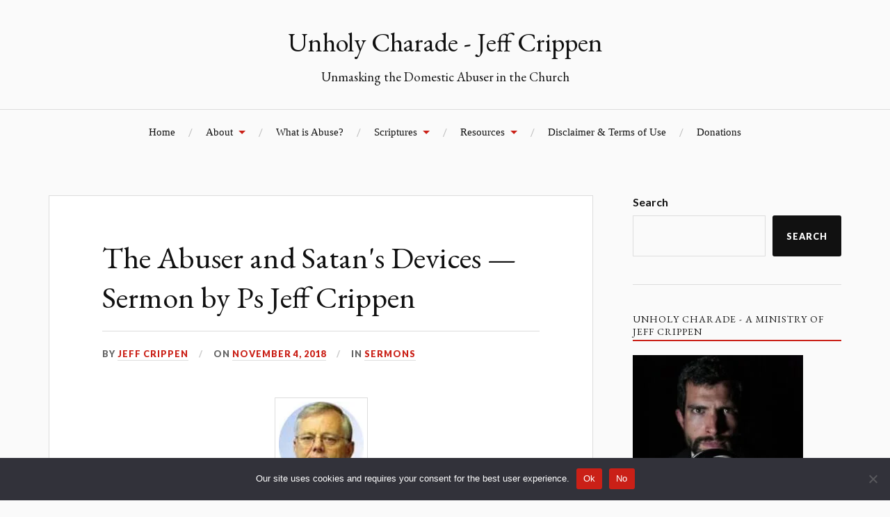

--- FILE ---
content_type: text/html; charset=UTF-8
request_url: https://unholycharade.com/2018/11/the-abuser-and-satans-devices-sermon-by-ps-jeff-crippen/
body_size: 41917
content:
<!DOCTYPE html>

<html class="no-js" lang="en-US">

	<head profile="http://gmpg.org/xfn/11">

		<meta http-equiv="Content-Type" content="text/html; charset=UTF-8" />
		<meta name="viewport" content="width=device-width, initial-scale=1.0">
		<meta name='robots' content='index, follow, max-image-preview:large, max-snippet:-1, max-video-preview:-1' />
<script>document.documentElement.className = document.documentElement.className.replace("no-js","js");</script>

	<!-- This site is optimized with the Yoast SEO plugin v24.5 - https://yoast.com/wordpress/plugins/seo/ -->
	<title>The Abuser and Satan&#039;s Devices — Sermon by Ps Jeff Crippen - Unholy Charade - Jeff Crippen</title>
	<link rel="canonical" href="https://unholycharade.com/2018/11/the-abuser-and-satans-devices-sermon-by-ps-jeff-crippen/" />
	<meta property="og:locale" content="en_US" />
	<meta property="og:type" content="article" />
	<meta property="og:title" content="The Abuser and Satan&#039;s Devices — Sermon by Ps Jeff Crippen - Unholy Charade - Jeff Crippen" />
	<meta property="og:description" content="The Abuser and Satan&#8217;s Devices Sermon 7 from the series:  The Psychology and Methods of Sin A 21 sermon series on domestic violence and abuse First given on September 5, 2010 Sermon Text: Hebrews 4:12 Couples counseling can end up being a big setback for the abused woman. The more she insists that her husband’ [&hellip;]" />
	<meta property="og:url" content="https://unholycharade.com/2018/11/the-abuser-and-satans-devices-sermon-by-ps-jeff-crippen/" />
	<meta property="og:site_name" content="Unholy Charade - Jeff Crippen" />
	<meta property="article:published_time" content="2018-11-04T13:00:12+00:00" />
	<meta property="og:image" content="https://unholycharade.files.wordpress.com/2018/09/unknown.jpeg" />
	<meta name="author" content="Jeff Crippen" />
	<meta name="twitter:card" content="summary_large_image" />
	<meta name="twitter:label1" content="Written by" />
	<meta name="twitter:data1" content="Jeff Crippen" />
	<meta name="twitter:label2" content="Est. reading time" />
	<meta name="twitter:data2" content="21 minutes" />
	<script type="application/ld+json" class="yoast-schema-graph">{"@context":"https://schema.org","@graph":[{"@type":"Article","@id":"https://unholycharade.com/2018/11/the-abuser-and-satans-devices-sermon-by-ps-jeff-crippen/#article","isPartOf":{"@id":"https://unholycharade.com/2018/11/the-abuser-and-satans-devices-sermon-by-ps-jeff-crippen/"},"author":{"name":"Jeff Crippen","@id":"https://unholycharade.com/#/schema/person/132433c59509438673129737a53a3f5b"},"headline":"The Abuser and Satan&#039;s Devices — Sermon by Ps Jeff Crippen","datePublished":"2018-11-04T13:00:12+00:00","mainEntityOfPage":{"@id":"https://unholycharade.com/2018/11/the-abuser-and-satans-devices-sermon-by-ps-jeff-crippen/"},"wordCount":4287,"commentCount":7,"publisher":{"@id":"https://unholycharade.com/#/schema/person/132433c59509438673129737a53a3f5b"},"image":{"@id":"https://unholycharade.com/2018/11/the-abuser-and-satans-devices-sermon-by-ps-jeff-crippen/#primaryimage"},"thumbnailUrl":"https://unholycharade.files.wordpress.com/2018/09/unknown.jpeg","keywords":["abuser","abuser's tactics","deceit"],"articleSection":["Sermons"],"inLanguage":"en-US","potentialAction":[{"@type":"CommentAction","name":"Comment","target":["https://unholycharade.com/2018/11/the-abuser-and-satans-devices-sermon-by-ps-jeff-crippen/#respond"]}]},{"@type":"WebPage","@id":"https://unholycharade.com/2018/11/the-abuser-and-satans-devices-sermon-by-ps-jeff-crippen/","url":"https://unholycharade.com/2018/11/the-abuser-and-satans-devices-sermon-by-ps-jeff-crippen/","name":"The Abuser and Satan&#039;s Devices — Sermon by Ps Jeff Crippen - Unholy Charade - Jeff Crippen","isPartOf":{"@id":"https://unholycharade.com/#website"},"primaryImageOfPage":{"@id":"https://unholycharade.com/2018/11/the-abuser-and-satans-devices-sermon-by-ps-jeff-crippen/#primaryimage"},"image":{"@id":"https://unholycharade.com/2018/11/the-abuser-and-satans-devices-sermon-by-ps-jeff-crippen/#primaryimage"},"thumbnailUrl":"https://unholycharade.files.wordpress.com/2018/09/unknown.jpeg","datePublished":"2018-11-04T13:00:12+00:00","breadcrumb":{"@id":"https://unholycharade.com/2018/11/the-abuser-and-satans-devices-sermon-by-ps-jeff-crippen/#breadcrumb"},"inLanguage":"en-US","potentialAction":[{"@type":"ReadAction","target":["https://unholycharade.com/2018/11/the-abuser-and-satans-devices-sermon-by-ps-jeff-crippen/"]}]},{"@type":"ImageObject","inLanguage":"en-US","@id":"https://unholycharade.com/2018/11/the-abuser-and-satans-devices-sermon-by-ps-jeff-crippen/#primaryimage","url":"https://unholycharade.files.wordpress.com/2018/09/unknown.jpeg","contentUrl":"https://unholycharade.files.wordpress.com/2018/09/unknown.jpeg"},{"@type":"BreadcrumbList","@id":"https://unholycharade.com/2018/11/the-abuser-and-satans-devices-sermon-by-ps-jeff-crippen/#breadcrumb","itemListElement":[{"@type":"ListItem","position":1,"name":"Home","item":"https://unholycharade.com/"},{"@type":"ListItem","position":2,"name":"The Abuser and Satan&#039;s Devices — Sermon by Ps Jeff Crippen"}]},{"@type":"WebSite","@id":"https://unholycharade.com/#website","url":"https://unholycharade.com/","name":"Unholy Charade - Jeff Crippen","description":"Unmasking the Domestic Abuser in the Church","publisher":{"@id":"https://unholycharade.com/#/schema/person/132433c59509438673129737a53a3f5b"},"potentialAction":[{"@type":"SearchAction","target":{"@type":"EntryPoint","urlTemplate":"https://unholycharade.com/?s={search_term_string}"},"query-input":{"@type":"PropertyValueSpecification","valueRequired":true,"valueName":"search_term_string"}}],"inLanguage":"en-US"},{"@type":["Person","Organization"],"@id":"https://unholycharade.com/#/schema/person/132433c59509438673129737a53a3f5b","name":"Jeff Crippen","image":{"@type":"ImageObject","inLanguage":"en-US","@id":"https://unholycharade.com/#/schema/person/image/","url":"https://i2.wp.com/unholycharade.info/wp-content/uploads/2018/09/unknown.jpeg?fit=134%2C134&ssl=1","contentUrl":"https://i2.wp.com/unholycharade.info/wp-content/uploads/2018/09/unknown.jpeg?fit=134%2C134&ssl=1","width":134,"height":134,"caption":"Jeff Crippen"},"logo":{"@id":"https://unholycharade.com/#/schema/person/image/"},"url":"https://unholycharade.com/author/jeffcrippen/"}]}</script>
	<!-- / Yoast SEO plugin. -->


<link rel='dns-prefetch' href='//cdnjs.cloudflare.com' />
<link rel='dns-prefetch' href='//stats.wp.com' />
<link rel="alternate" type="application/rss+xml" title="Unholy Charade - Jeff Crippen &raquo; Feed" href="https://unholycharade.com/feed/" />
<link rel="alternate" type="application/rss+xml" title="Unholy Charade - Jeff Crippen &raquo; Comments Feed" href="https://unholycharade.com/comments/feed/" />
<link rel="alternate" type="application/rss+xml" title="Unholy Charade - Jeff Crippen &raquo; The Abuser and Satan&#039;s Devices  — Sermon by Ps Jeff Crippen Comments Feed" href="https://unholycharade.com/2018/11/the-abuser-and-satans-devices-sermon-by-ps-jeff-crippen/feed/" />
<script type="text/javascript">
/* <![CDATA[ */
window._wpemojiSettings = {"baseUrl":"https:\/\/s.w.org\/images\/core\/emoji\/15.0.3\/72x72\/","ext":".png","svgUrl":"https:\/\/s.w.org\/images\/core\/emoji\/15.0.3\/svg\/","svgExt":".svg","source":{"concatemoji":"https:\/\/unholycharade.com\/wp-includes\/js\/wp-emoji-release.min.js?ver=6.5.7"}};
/*! This file is auto-generated */
!function(i,n){var o,s,e;function c(e){try{var t={supportTests:e,timestamp:(new Date).valueOf()};sessionStorage.setItem(o,JSON.stringify(t))}catch(e){}}function p(e,t,n){e.clearRect(0,0,e.canvas.width,e.canvas.height),e.fillText(t,0,0);var t=new Uint32Array(e.getImageData(0,0,e.canvas.width,e.canvas.height).data),r=(e.clearRect(0,0,e.canvas.width,e.canvas.height),e.fillText(n,0,0),new Uint32Array(e.getImageData(0,0,e.canvas.width,e.canvas.height).data));return t.every(function(e,t){return e===r[t]})}function u(e,t,n){switch(t){case"flag":return n(e,"\ud83c\udff3\ufe0f\u200d\u26a7\ufe0f","\ud83c\udff3\ufe0f\u200b\u26a7\ufe0f")?!1:!n(e,"\ud83c\uddfa\ud83c\uddf3","\ud83c\uddfa\u200b\ud83c\uddf3")&&!n(e,"\ud83c\udff4\udb40\udc67\udb40\udc62\udb40\udc65\udb40\udc6e\udb40\udc67\udb40\udc7f","\ud83c\udff4\u200b\udb40\udc67\u200b\udb40\udc62\u200b\udb40\udc65\u200b\udb40\udc6e\u200b\udb40\udc67\u200b\udb40\udc7f");case"emoji":return!n(e,"\ud83d\udc26\u200d\u2b1b","\ud83d\udc26\u200b\u2b1b")}return!1}function f(e,t,n){var r="undefined"!=typeof WorkerGlobalScope&&self instanceof WorkerGlobalScope?new OffscreenCanvas(300,150):i.createElement("canvas"),a=r.getContext("2d",{willReadFrequently:!0}),o=(a.textBaseline="top",a.font="600 32px Arial",{});return e.forEach(function(e){o[e]=t(a,e,n)}),o}function t(e){var t=i.createElement("script");t.src=e,t.defer=!0,i.head.appendChild(t)}"undefined"!=typeof Promise&&(o="wpEmojiSettingsSupports",s=["flag","emoji"],n.supports={everything:!0,everythingExceptFlag:!0},e=new Promise(function(e){i.addEventListener("DOMContentLoaded",e,{once:!0})}),new Promise(function(t){var n=function(){try{var e=JSON.parse(sessionStorage.getItem(o));if("object"==typeof e&&"number"==typeof e.timestamp&&(new Date).valueOf()<e.timestamp+604800&&"object"==typeof e.supportTests)return e.supportTests}catch(e){}return null}();if(!n){if("undefined"!=typeof Worker&&"undefined"!=typeof OffscreenCanvas&&"undefined"!=typeof URL&&URL.createObjectURL&&"undefined"!=typeof Blob)try{var e="postMessage("+f.toString()+"("+[JSON.stringify(s),u.toString(),p.toString()].join(",")+"));",r=new Blob([e],{type:"text/javascript"}),a=new Worker(URL.createObjectURL(r),{name:"wpTestEmojiSupports"});return void(a.onmessage=function(e){c(n=e.data),a.terminate(),t(n)})}catch(e){}c(n=f(s,u,p))}t(n)}).then(function(e){for(var t in e)n.supports[t]=e[t],n.supports.everything=n.supports.everything&&n.supports[t],"flag"!==t&&(n.supports.everythingExceptFlag=n.supports.everythingExceptFlag&&n.supports[t]);n.supports.everythingExceptFlag=n.supports.everythingExceptFlag&&!n.supports.flag,n.DOMReady=!1,n.readyCallback=function(){n.DOMReady=!0}}).then(function(){return e}).then(function(){var e;n.supports.everything||(n.readyCallback(),(e=n.source||{}).concatemoji?t(e.concatemoji):e.wpemoji&&e.twemoji&&(t(e.twemoji),t(e.wpemoji)))}))}((window,document),window._wpemojiSettings);
/* ]]> */
</script>
<style id='wp-emoji-styles-inline-css' type='text/css'>

	img.wp-smiley, img.emoji {
		display: inline !important;
		border: none !important;
		box-shadow: none !important;
		height: 1em !important;
		width: 1em !important;
		margin: 0 0.07em !important;
		vertical-align: -0.1em !important;
		background: none !important;
		padding: 0 !important;
	}
</style>
<link rel='stylesheet' id='wp-block-library-css' href='https://unholycharade.com/wp-includes/css/dist/block-library/style.min.css?ver=6.5.7' type='text/css' media='all' />
<link rel='stylesheet' id='mediaelement-css' href='https://unholycharade.com/wp-includes/js/mediaelement/mediaelementplayer-legacy.min.css?ver=4.2.17' type='text/css' media='all' />
<link rel='stylesheet' id='wp-mediaelement-css' href='https://unholycharade.com/wp-includes/js/mediaelement/wp-mediaelement.min.css?ver=6.5.7' type='text/css' media='all' />
<style id='jetpack-sharing-buttons-style-inline-css' type='text/css'>
.jetpack-sharing-buttons__services-list{display:flex;flex-direction:row;flex-wrap:wrap;gap:0;list-style-type:none;margin:5px;padding:0}.jetpack-sharing-buttons__services-list.has-small-icon-size{font-size:12px}.jetpack-sharing-buttons__services-list.has-normal-icon-size{font-size:16px}.jetpack-sharing-buttons__services-list.has-large-icon-size{font-size:24px}.jetpack-sharing-buttons__services-list.has-huge-icon-size{font-size:36px}@media print{.jetpack-sharing-buttons__services-list{display:none!important}}.editor-styles-wrapper .wp-block-jetpack-sharing-buttons{gap:0;padding-inline-start:0}ul.jetpack-sharing-buttons__services-list.has-background{padding:1.25em 2.375em}
</style>
<style id='classic-theme-styles-inline-css' type='text/css'>
/*! This file is auto-generated */
.wp-block-button__link{color:#fff;background-color:#32373c;border-radius:9999px;box-shadow:none;text-decoration:none;padding:calc(.667em + 2px) calc(1.333em + 2px);font-size:1.125em}.wp-block-file__button{background:#32373c;color:#fff;text-decoration:none}
</style>
<style id='global-styles-inline-css' type='text/css'>
body{--wp--preset--color--black: #111;--wp--preset--color--cyan-bluish-gray: #abb8c3;--wp--preset--color--white: #fff;--wp--preset--color--pale-pink: #f78da7;--wp--preset--color--vivid-red: #cf2e2e;--wp--preset--color--luminous-vivid-orange: #ff6900;--wp--preset--color--luminous-vivid-amber: #fcb900;--wp--preset--color--light-green-cyan: #7bdcb5;--wp--preset--color--vivid-green-cyan: #00d084;--wp--preset--color--pale-cyan-blue: #8ed1fc;--wp--preset--color--vivid-cyan-blue: #0693e3;--wp--preset--color--vivid-purple: #9b51e0;--wp--preset--color--accent: #CA2017;--wp--preset--color--dark-gray: #333;--wp--preset--color--medium-gray: #555;--wp--preset--color--light-gray: #777;--wp--preset--gradient--vivid-cyan-blue-to-vivid-purple: linear-gradient(135deg,rgba(6,147,227,1) 0%,rgb(155,81,224) 100%);--wp--preset--gradient--light-green-cyan-to-vivid-green-cyan: linear-gradient(135deg,rgb(122,220,180) 0%,rgb(0,208,130) 100%);--wp--preset--gradient--luminous-vivid-amber-to-luminous-vivid-orange: linear-gradient(135deg,rgba(252,185,0,1) 0%,rgba(255,105,0,1) 100%);--wp--preset--gradient--luminous-vivid-orange-to-vivid-red: linear-gradient(135deg,rgba(255,105,0,1) 0%,rgb(207,46,46) 100%);--wp--preset--gradient--very-light-gray-to-cyan-bluish-gray: linear-gradient(135deg,rgb(238,238,238) 0%,rgb(169,184,195) 100%);--wp--preset--gradient--cool-to-warm-spectrum: linear-gradient(135deg,rgb(74,234,220) 0%,rgb(151,120,209) 20%,rgb(207,42,186) 40%,rgb(238,44,130) 60%,rgb(251,105,98) 80%,rgb(254,248,76) 100%);--wp--preset--gradient--blush-light-purple: linear-gradient(135deg,rgb(255,206,236) 0%,rgb(152,150,240) 100%);--wp--preset--gradient--blush-bordeaux: linear-gradient(135deg,rgb(254,205,165) 0%,rgb(254,45,45) 50%,rgb(107,0,62) 100%);--wp--preset--gradient--luminous-dusk: linear-gradient(135deg,rgb(255,203,112) 0%,rgb(199,81,192) 50%,rgb(65,88,208) 100%);--wp--preset--gradient--pale-ocean: linear-gradient(135deg,rgb(255,245,203) 0%,rgb(182,227,212) 50%,rgb(51,167,181) 100%);--wp--preset--gradient--electric-grass: linear-gradient(135deg,rgb(202,248,128) 0%,rgb(113,206,126) 100%);--wp--preset--gradient--midnight: linear-gradient(135deg,rgb(2,3,129) 0%,rgb(40,116,252) 100%);--wp--preset--font-size--small: 16px;--wp--preset--font-size--medium: 20px;--wp--preset--font-size--large: 24px;--wp--preset--font-size--x-large: 42px;--wp--preset--font-size--normal: 18px;--wp--preset--font-size--larger: 27px;--wp--preset--spacing--20: 0.44rem;--wp--preset--spacing--30: 0.67rem;--wp--preset--spacing--40: 1rem;--wp--preset--spacing--50: 1.5rem;--wp--preset--spacing--60: 2.25rem;--wp--preset--spacing--70: 3.38rem;--wp--preset--spacing--80: 5.06rem;--wp--preset--shadow--natural: 6px 6px 9px rgba(0, 0, 0, 0.2);--wp--preset--shadow--deep: 12px 12px 50px rgba(0, 0, 0, 0.4);--wp--preset--shadow--sharp: 6px 6px 0px rgba(0, 0, 0, 0.2);--wp--preset--shadow--outlined: 6px 6px 0px -3px rgba(255, 255, 255, 1), 6px 6px rgba(0, 0, 0, 1);--wp--preset--shadow--crisp: 6px 6px 0px rgba(0, 0, 0, 1);}:where(.is-layout-flex){gap: 0.5em;}:where(.is-layout-grid){gap: 0.5em;}body .is-layout-flex{display: flex;}body .is-layout-flex{flex-wrap: wrap;align-items: center;}body .is-layout-flex > *{margin: 0;}body .is-layout-grid{display: grid;}body .is-layout-grid > *{margin: 0;}:where(.wp-block-columns.is-layout-flex){gap: 2em;}:where(.wp-block-columns.is-layout-grid){gap: 2em;}:where(.wp-block-post-template.is-layout-flex){gap: 1.25em;}:where(.wp-block-post-template.is-layout-grid){gap: 1.25em;}.has-black-color{color: var(--wp--preset--color--black) !important;}.has-cyan-bluish-gray-color{color: var(--wp--preset--color--cyan-bluish-gray) !important;}.has-white-color{color: var(--wp--preset--color--white) !important;}.has-pale-pink-color{color: var(--wp--preset--color--pale-pink) !important;}.has-vivid-red-color{color: var(--wp--preset--color--vivid-red) !important;}.has-luminous-vivid-orange-color{color: var(--wp--preset--color--luminous-vivid-orange) !important;}.has-luminous-vivid-amber-color{color: var(--wp--preset--color--luminous-vivid-amber) !important;}.has-light-green-cyan-color{color: var(--wp--preset--color--light-green-cyan) !important;}.has-vivid-green-cyan-color{color: var(--wp--preset--color--vivid-green-cyan) !important;}.has-pale-cyan-blue-color{color: var(--wp--preset--color--pale-cyan-blue) !important;}.has-vivid-cyan-blue-color{color: var(--wp--preset--color--vivid-cyan-blue) !important;}.has-vivid-purple-color{color: var(--wp--preset--color--vivid-purple) !important;}.has-black-background-color{background-color: var(--wp--preset--color--black) !important;}.has-cyan-bluish-gray-background-color{background-color: var(--wp--preset--color--cyan-bluish-gray) !important;}.has-white-background-color{background-color: var(--wp--preset--color--white) !important;}.has-pale-pink-background-color{background-color: var(--wp--preset--color--pale-pink) !important;}.has-vivid-red-background-color{background-color: var(--wp--preset--color--vivid-red) !important;}.has-luminous-vivid-orange-background-color{background-color: var(--wp--preset--color--luminous-vivid-orange) !important;}.has-luminous-vivid-amber-background-color{background-color: var(--wp--preset--color--luminous-vivid-amber) !important;}.has-light-green-cyan-background-color{background-color: var(--wp--preset--color--light-green-cyan) !important;}.has-vivid-green-cyan-background-color{background-color: var(--wp--preset--color--vivid-green-cyan) !important;}.has-pale-cyan-blue-background-color{background-color: var(--wp--preset--color--pale-cyan-blue) !important;}.has-vivid-cyan-blue-background-color{background-color: var(--wp--preset--color--vivid-cyan-blue) !important;}.has-vivid-purple-background-color{background-color: var(--wp--preset--color--vivid-purple) !important;}.has-black-border-color{border-color: var(--wp--preset--color--black) !important;}.has-cyan-bluish-gray-border-color{border-color: var(--wp--preset--color--cyan-bluish-gray) !important;}.has-white-border-color{border-color: var(--wp--preset--color--white) !important;}.has-pale-pink-border-color{border-color: var(--wp--preset--color--pale-pink) !important;}.has-vivid-red-border-color{border-color: var(--wp--preset--color--vivid-red) !important;}.has-luminous-vivid-orange-border-color{border-color: var(--wp--preset--color--luminous-vivid-orange) !important;}.has-luminous-vivid-amber-border-color{border-color: var(--wp--preset--color--luminous-vivid-amber) !important;}.has-light-green-cyan-border-color{border-color: var(--wp--preset--color--light-green-cyan) !important;}.has-vivid-green-cyan-border-color{border-color: var(--wp--preset--color--vivid-green-cyan) !important;}.has-pale-cyan-blue-border-color{border-color: var(--wp--preset--color--pale-cyan-blue) !important;}.has-vivid-cyan-blue-border-color{border-color: var(--wp--preset--color--vivid-cyan-blue) !important;}.has-vivid-purple-border-color{border-color: var(--wp--preset--color--vivid-purple) !important;}.has-vivid-cyan-blue-to-vivid-purple-gradient-background{background: var(--wp--preset--gradient--vivid-cyan-blue-to-vivid-purple) !important;}.has-light-green-cyan-to-vivid-green-cyan-gradient-background{background: var(--wp--preset--gradient--light-green-cyan-to-vivid-green-cyan) !important;}.has-luminous-vivid-amber-to-luminous-vivid-orange-gradient-background{background: var(--wp--preset--gradient--luminous-vivid-amber-to-luminous-vivid-orange) !important;}.has-luminous-vivid-orange-to-vivid-red-gradient-background{background: var(--wp--preset--gradient--luminous-vivid-orange-to-vivid-red) !important;}.has-very-light-gray-to-cyan-bluish-gray-gradient-background{background: var(--wp--preset--gradient--very-light-gray-to-cyan-bluish-gray) !important;}.has-cool-to-warm-spectrum-gradient-background{background: var(--wp--preset--gradient--cool-to-warm-spectrum) !important;}.has-blush-light-purple-gradient-background{background: var(--wp--preset--gradient--blush-light-purple) !important;}.has-blush-bordeaux-gradient-background{background: var(--wp--preset--gradient--blush-bordeaux) !important;}.has-luminous-dusk-gradient-background{background: var(--wp--preset--gradient--luminous-dusk) !important;}.has-pale-ocean-gradient-background{background: var(--wp--preset--gradient--pale-ocean) !important;}.has-electric-grass-gradient-background{background: var(--wp--preset--gradient--electric-grass) !important;}.has-midnight-gradient-background{background: var(--wp--preset--gradient--midnight) !important;}.has-small-font-size{font-size: var(--wp--preset--font-size--small) !important;}.has-medium-font-size{font-size: var(--wp--preset--font-size--medium) !important;}.has-large-font-size{font-size: var(--wp--preset--font-size--large) !important;}.has-x-large-font-size{font-size: var(--wp--preset--font-size--x-large) !important;}
.wp-block-navigation a:where(:not(.wp-element-button)){color: inherit;}
:where(.wp-block-post-template.is-layout-flex){gap: 1.25em;}:where(.wp-block-post-template.is-layout-grid){gap: 1.25em;}
:where(.wp-block-columns.is-layout-flex){gap: 2em;}:where(.wp-block-columns.is-layout-grid){gap: 2em;}
.wp-block-pullquote{font-size: 1.5em;line-height: 1.6;}
</style>
<link rel='stylesheet' id='cld-font-awesome-css' href='https://unholycharade.com/wp-content/plugins/comments-like-dislike/css/fontawesome/css/all.min.css?ver=1.1.7' type='text/css' media='all' />
<link rel='stylesheet' id='cld-frontend-css' href='https://unholycharade.com/wp-content/plugins/comments-like-dislike/css/cld-frontend.css?ver=1.1.7' type='text/css' media='all' />
<link rel='stylesheet' id='cookie-notice-front-css' href='https://unholycharade.com/wp-content/plugins/cookie-notice/css/front.min.css?ver=2.5.8' type='text/css' media='all' />
<link rel='stylesheet' id='lovecraft_style-css' href='https://unholycharade.com/wp-content/themes/uc-main/dist/css/style.css?ver=6.5.7' type='text/css' media='all' />
<link rel='stylesheet' id='sharedaddy-css' href='https://unholycharade.com/wp-content/plugins/jetpack/modules/sharedaddy/sharing.css?ver=14.0' type='text/css' media='all' />
<link rel='stylesheet' id='social-logos-css' href='https://unholycharade.com/wp-content/plugins/jetpack/_inc/social-logos/social-logos.min.css?ver=14.0' type='text/css' media='all' />
<script type="text/javascript" src="https://cdnjs.cloudflare.com/ajax/libs/jquery/3.6.0/jquery.min.js?ver=6.5.7" id="jquery-js"></script>
<script type="text/javascript" id="cld-frontend-js-extra">
/* <![CDATA[ */
var cld_js_object = {"admin_ajax_url":"https:\/\/unholycharade.com\/wp-admin\/admin-ajax.php","admin_ajax_nonce":"1d61738503"};
/* ]]> */
</script>
<script type="text/javascript" src="https://unholycharade.com/wp-content/plugins/comments-like-dislike/js/cld-frontend.js?ver=1.1.7" id="cld-frontend-js"></script>
<script type="text/javascript" id="cookie-notice-front-js-before">
/* <![CDATA[ */
var cnArgs = {"ajaxUrl":"https:\/\/unholycharade.com\/wp-admin\/admin-ajax.php","nonce":"ecce9a1dc6","hideEffect":"fade","position":"bottom","onScroll":false,"onScrollOffset":100,"onClick":false,"cookieName":"cookie_notice_accepted","cookieTime":2592000,"cookieTimeRejected":2592000,"globalCookie":false,"redirection":false,"cache":false,"revokeCookies":false,"revokeCookiesOpt":"automatic"};
/* ]]> */
</script>
<script type="text/javascript" src="https://unholycharade.com/wp-content/plugins/cookie-notice/js/front.min.js?ver=2.5.8" id="cookie-notice-front-js"></script>
<link rel="https://api.w.org/" href="https://unholycharade.com/wp-json/" /><link rel="alternate" type="application/json" href="https://unholycharade.com/wp-json/wp/v2/posts/406" /><link rel="EditURI" type="application/rsd+xml" title="RSD" href="https://unholycharade.com/xmlrpc.php?rsd" />
<meta name="generator" content="WordPress 6.5.7" />
<link rel='shortlink' href='https://unholycharade.com/?p=406' />
<link rel="alternate" type="application/json+oembed" href="https://unholycharade.com/wp-json/oembed/1.0/embed?url=https%3A%2F%2Funholycharade.com%2F2018%2F11%2Fthe-abuser-and-satans-devices-sermon-by-ps-jeff-crippen%2F" />
<link rel="alternate" type="text/xml+oembed" href="https://unholycharade.com/wp-json/oembed/1.0/embed?url=https%3A%2F%2Funholycharade.com%2F2018%2F11%2Fthe-abuser-and-satans-devices-sermon-by-ps-jeff-crippen%2F&#038;format=xml" />
<style>span.cld-count-wrap {color: #ca2017;}</style>	<style>img#wpstats{display:none}</style>
		<link rel="icon" href="https://unholycharade.com/wp-content/uploads/2021/01/cropped-cropped-colormask-00011-32x32.jpeg" sizes="32x32" />
<link rel="icon" href="https://unholycharade.com/wp-content/uploads/2021/01/cropped-cropped-colormask-00011-192x192.jpeg" sizes="192x192" />
<link rel="apple-touch-icon" href="https://unholycharade.com/wp-content/uploads/2021/01/cropped-cropped-colormask-00011-180x180.jpeg" />
<meta name="msapplication-TileImage" content="https://unholycharade.com/wp-content/uploads/2021/01/cropped-cropped-colormask-00011-270x270.jpeg" />

		<!-- Global site tag (gtag.js) - Google Analytics -->
		<script async src="https://www.googletagmanager.com/gtag/js?id=G-67HDTRGL2X"></script>
		<script>
			window.dataLayer = window.dataLayer || [];
			function gtag(){dataLayer.push(arguments);}
			gtag('js', new Date());

			gtag('config', 'G-67HDTRGL2X');
		</script>

	</head>

	<body class="post-template-default single single-post postid-406 single-format-standard cookies-not-set">

		
		<a class="skip-link button" href="#site-content">Skip to the content</a>

		<header class="header-wrapper">

			<div class="header section small-padding">

				<div class="section-inner group">

					
						<div class="blog-title">
							<a href="https://unholycharade.com" rel="home">Unholy Charade - Jeff Crippen</a>
						</div>
					
													<h4 class="blog-tagline">Unmasking the Domestic Abuser in the Church</h4>
											
					
				</div><!-- .section-inner -->

			</div><!-- .header -->

			<div class="toggles group">

				<button type="button" class="nav-toggle toggle" id="nav-toggle">
					<div class="bar"></div>
					<div class="bar"></div>
					<div class="bar"></div>
					<span class="screen-reader-text">Toggle the mobile menu</span>
				</button>

				<button type="button" class="search-toggle toggle" id="search-toggle">
					<div class="genericon genericon-search"></div>
					<span class="screen-reader-text">Toggle the search field</span>
				</button>

			</div><!-- .toggles -->

		</header><!-- .header-wrapper -->

		<div class="navigation no-padding">

			<div class="section-inner group">

				<ul class="mobile-menu" id="mobile-menu">

					<li id="menu-item-36" class="menu-item menu-item-type-custom menu-item-object-custom menu-item-home menu-item-36"><a href="http://unholycharade.com">Home</a></li>
<li id="menu-item-35" class="menu-item menu-item-type-post_type menu-item-object-page menu-item-has-children menu-item-35"><a href="https://unholycharade.com/about/">About</a>
<ul class="sub-menu">
	<li id="menu-item-1363" class="menu-item menu-item-type-post_type menu-item-object-page menu-item-1363"><a href="https://unholycharade.com/about/">About</a></li>
	<li id="menu-item-1225" class="menu-item menu-item-type-post_type menu-item-object-page menu-item-1225"><a href="https://unholycharade.com/privacy-statement/">Privacy Statement</a></li>
</ul>
</li>
<li id="menu-item-29" class="menu-item menu-item-type-post_type menu-item-object-page menu-item-29"><a href="https://unholycharade.com/what-is-abuse/">What is Abuse?</a></li>
<li id="menu-item-4757" class="menu-item menu-item-type-post_type menu-item-object-page menu-item-has-children menu-item-4757"><a href="https://unholycharade.com/scriptures-2/">Scriptures</a>
<ul class="sub-menu">
	<li id="menu-item-4749" class="menu-item menu-item-type-post_type menu-item-object-page menu-item-4749"><a href="https://unholycharade.com/scriptures/">Twisted Scriptures</a></li>
	<li id="menu-item-4747" class="menu-item menu-item-type-post_type menu-item-object-page menu-item-4747"><a href="https://unholycharade.com/scriptures-that-demonstrate-that-an-abuser-is-not-a-christian/">Scriptures that Demonstrate that an Abuser is not a Christian</a></li>
	<li id="menu-item-4748" class="menu-item menu-item-type-post_type menu-item-object-page menu-item-4748"><a href="https://unholycharade.com/encouragement-from-the-psalms/">Encouragement from the Psalms</a></li>
</ul>
</li>
<li id="menu-item-28" class="menu-item menu-item-type-post_type menu-item-object-page menu-item-has-children menu-item-28"><a href="https://unholycharade.com/resources/">Resources</a>
<ul class="sub-menu">
	<li id="menu-item-3652" class="menu-item menu-item-type-post_type menu-item-object-page menu-item-3652"><a href="https://unholycharade.com/our-books/">Our Books</a></li>
	<li id="menu-item-3651" class="menu-item menu-item-type-post_type menu-item-object-page menu-item-3651"><a href="https://unholycharade.com/additional-recommended-books/">Additional Resources and Recommended Books</a></li>
	<li id="menu-item-3650" class="menu-item menu-item-type-post_type menu-item-object-page menu-item-3650"><a href="https://unholycharade.com/recommended-sermon-series/">Recommended Sermons and Sermon Series</a></li>
</ul>
</li>
<li id="menu-item-235" class="menu-item menu-item-type-post_type menu-item-object-page menu-item-235"><a href="https://unholycharade.com/disclaimer/">Disclaimer &#038; Terms of Use</a></li>
<li id="menu-item-3058" class="menu-item menu-item-type-post_type menu-item-object-page menu-item-3058"><a href="https://unholycharade.com/donations/">Donations</a></li>

				</ul>

				<div class="mobile-search" id="mobile-search">
					
<form method="get" class="search-form" id="search-form-6977b3d38c00b" action="https://unholycharade.com/">
	<input type="search" class="search-field" placeholder="Search form" name="s" id="s-6977b3d38c00d" />
	<button type="submit" class="search-button"><div class="genericon genericon-search"></div><span class="screen-reader-text">Search</span></button>
</form>
				</div><!-- .mobile-search -->

				<ul class="main-menu">

					<li class="menu-item menu-item-type-custom menu-item-object-custom menu-item-home menu-item-36"><a href="http://unholycharade.com">Home</a></li>
<li class="menu-item menu-item-type-post_type menu-item-object-page menu-item-has-children menu-item-35"><a href="https://unholycharade.com/about/">About</a>
<ul class="sub-menu">
	<li class="menu-item menu-item-type-post_type menu-item-object-page menu-item-1363"><a href="https://unholycharade.com/about/">About</a></li>
	<li class="menu-item menu-item-type-post_type menu-item-object-page menu-item-1225"><a href="https://unholycharade.com/privacy-statement/">Privacy Statement</a></li>
</ul>
</li>
<li class="menu-item menu-item-type-post_type menu-item-object-page menu-item-29"><a href="https://unholycharade.com/what-is-abuse/">What is Abuse?</a></li>
<li class="menu-item menu-item-type-post_type menu-item-object-page menu-item-has-children menu-item-4757"><a href="https://unholycharade.com/scriptures-2/">Scriptures</a>
<ul class="sub-menu">
	<li class="menu-item menu-item-type-post_type menu-item-object-page menu-item-4749"><a href="https://unholycharade.com/scriptures/">Twisted Scriptures</a></li>
	<li class="menu-item menu-item-type-post_type menu-item-object-page menu-item-4747"><a href="https://unholycharade.com/scriptures-that-demonstrate-that-an-abuser-is-not-a-christian/">Scriptures that Demonstrate that an Abuser is not a Christian</a></li>
	<li class="menu-item menu-item-type-post_type menu-item-object-page menu-item-4748"><a href="https://unholycharade.com/encouragement-from-the-psalms/">Encouragement from the Psalms</a></li>
</ul>
</li>
<li class="menu-item menu-item-type-post_type menu-item-object-page menu-item-has-children menu-item-28"><a href="https://unholycharade.com/resources/">Resources</a>
<ul class="sub-menu">
	<li class="menu-item menu-item-type-post_type menu-item-object-page menu-item-3652"><a href="https://unholycharade.com/our-books/">Our Books</a></li>
	<li class="menu-item menu-item-type-post_type menu-item-object-page menu-item-3651"><a href="https://unholycharade.com/additional-recommended-books/">Additional Resources and Recommended Books</a></li>
	<li class="menu-item menu-item-type-post_type menu-item-object-page menu-item-3650"><a href="https://unholycharade.com/recommended-sermon-series/">Recommended Sermons and Sermon Series</a></li>
</ul>
</li>
<li class="menu-item menu-item-type-post_type menu-item-object-page menu-item-235"><a href="https://unholycharade.com/disclaimer/">Disclaimer &#038; Terms of Use</a></li>
<li class="menu-item menu-item-type-post_type menu-item-object-page menu-item-3058"><a href="https://unholycharade.com/donations/">Donations</a></li>

				</ul><!-- .main-menu -->

			</div><!-- .section-inner -->

		</div><!-- .navigation -->

	

		<main id="site-content">
<div class="wrapper section">

	<div class="section-inner group">

		<div class="content">

			
					<article id="post-406" class="post single post-406 type-post status-publish format-standard hentry category-sermons tag-abuser tag-abusers-tactics tag-deceit">

						<div class="post-inner">

							<div class="post-header">

								<h1 class="post-title">The Abuser and Satan&#039;s Devices  — Sermon by Ps Jeff Crippen</h1>

										
		<div class="post-meta">

			<p class="post-author"><span>By </span><a href="https://unholycharade.com/author/jeffcrippen/" title="Posts by Jeff Crippen" rel="author">Jeff Crippen</a></p>

			<p class="post-date"><span>On </span><a href="https://unholycharade.com/2018/11/the-abuser-and-satans-devices-sermon-by-ps-jeff-crippen/">November 4, 2018</a></p>

							<p class="post-categories"><span>In </span><a href="https://unholycharade.com/category/sermons/" rel="category tag">Sermons</a></p>
			
			
		</div><!-- .post-meta -->

		
							</div><!-- .post-header -->

							
								<div class="post-content entry-content">

									<p><img decoding="async" class="size-full wp-image-95 aligncenter" src="https://unholycharade.files.wordpress.com/2018/09/unknown.jpeg" alt="" width="134" height="134" srcset="https://unholycharade.com/wp-content/uploads/2018/09/unknown.jpeg 134w, https://unholycharade.com/wp-content/uploads/2018/09/unknown-88x88.jpeg 88w" sizes="(max-width: 134px) 100vw, 134px" /></p>
<p style="text-align:center;"><a href="https://www.sermonaudio.com/sermoninfo.asp?SID=97101316595" target="_blank" rel="noopener">The Abuser and Satan&#8217;s Devices</a><br />
Sermon 7 from the series:  The Psychology and Methods of Sin<br />
A 21 sermon series on domestic violence and abuse<br />
First given on September 5, 2010<br />
Sermon Text: Hebrews 4:12</p>
<div class="page" title="Page 1">
<div class="layoutArea">
<div class="column">
<blockquote><p><em>Couples counseling can end up being a big setback for the abused woman. The more she insists that her husband’ s cruelty or intimidation needs to be addressed, the more she may find the therapist/counselor looking down at her, saying, ‘It seems like you are determined to put all the blame on him and are refusing to look at your part in this.’ The counselor thereby inadvertently echoes the abuser’s attitude, and the woman is forced to deal with yet another context in which she has to defend herself. Most counselors in such circumstances are well intentioned but fail to understand the dynamics of abuse and allow the abuser to shape their perceptions of the situation. [Lundy Bancroft, Why Does He Do That?]</em></p></blockquote>
<div class="page" title="Page 1">
<div class="layoutArea">
<div class="column">
Sin is darkness. Evil craves and thrives upon secrecy and hiddeness. The wicked man exerts great energy and elaborate devices to make sure most people only see his mask. Think of the Lone Ranger – the great hero on a white stallion off to rescue someone else. Who doesn’t love the Lone Ranger? But who is this man behind the mask? When the mask comes off at home?<br />
<span id="more-406"></span></p>
<div class="page" title="Page 1">
<div class="layoutArea">
<div class="column">
<blockquote><p><em>Irene, an abused woman who tells her own story in public and has appeared on several panels with me, shares the following account: She had been in couples counseling for about 6 months with her husband, Quentin, when one day the therapist decided it was time to get the ball rolling. He said, ‘These sessions have gradually stopped going anywhere, and I think I know why. Irene, you’re not opening up very much, and I think you need to take more emotional risks,’ Irene felt that the therapist was right; she had in fact been exposing very little week to week. So she decided to take the plunge. She told the therapist about </em><em style="font-size:.95em;">Quentin’s abuse of her, which included considerable physical violence and the downward emotional spiral she had been in as a result. Quentin appeared moved and shaken, his eyes reddening as if he might cry at any moment. ‘I have really been in denial about my violence.’ he told the therapist, ‘and I haven’t been facing how badly it has been affecting Irene.’ The therapist felt that a crucial barrier to progress had been overcome. ‘Now,’ he declared, ‘I think your couples work can begin to yield results for you.’</em></p></blockquote>
<div class="page" title="Page 2">
<div class="layoutArea">
<div class="column">
<div class="page" title="Page 2">
<div class="layoutArea">
<div class="column">
<p style="text-align:center;">And so it did!</p>
<div class="page" title="Page 2">
<div class="layoutArea">
<div class="column">
<blockquote><p><em>On the drive home from the session, Quentin kept one hand on the steering wheel. In the other hand, he clutched a large handful of Irene’s hair as he repeatedly slammed her head into the dashboard, screaming, ‘I told you to never (obscenity) talk to anyone about that, you &#8230;.! You promised me! You are a liar! And similar insults in a nonstop rant. After hearing Irene’ s account, I was <span style="text-decoration:underline;">careful to never again underestimate the risk to an abused woman of couples counseling.</span> If couples counseling is the only type of help that your abuser is willing to get – because he wants to make sure that he can blame the problem on you – you may think, ‘Well, it’s better than not getting any counseling at all. And maybe the counselor will see the things he does and convince him to get help&#8230;It won’t happen. Increasingly, therapists across the United States and Canada are refusing to engage in couples or family sessions with an abuser . [Bancroft]</em></p></blockquote>
<div class="page" title="Page 2">
<div class="section">
<div class="layoutArea">
<div class="column">
Sin is darkness. Sin is secrecy. Sin is deceptive. Abuse is Satanic in character – it is murderous, and it is a liar.<br />
Christ is light. Christ is truth laid bare and wide open. Christ’s “yes” is “yes.” Christ is love, He is life, He can only speak truth.</p>
<div class="page" title="Page 2">
<div class="layoutArea">
<div class="column">
Our goal in this series is to <span style="text-decoration:underline;">expose</span> evil. To learn about our own sin so that we can see it and repent of it, but particularly to expose the sin of the abusive man. And more specifically, to expose the sin of the <span style="text-decoration:underline;">abusive man who uses Christ as a mask for his abuse, so that he can bring Christ’s people into slavery, feeding his lust for power and control.</span> We dare not be ignorant of Satan’ s devices – such abusers have come here before and there is no reason why we should not expect another one day. We must not be deceived by a Quentin, for example, and end up being used by him to justify and further the abuse of his victims.</p>
<div class="page" title="Page 2">
<div class="layoutArea">
<div class="column">
Darkness is <span style="text-decoration:underline;">comfortable.</span> It is the sphere in which we sleep and doze. It is dreamland. But Christ’ s command to us all is –</p>
<div class="page" title="Page 3">
<div class="section">
<div class="layoutArea">
<div class="column">
<blockquote><p><em>But when anything is exposed by the light, it becomes visible,</em><br />
<em>(14) for anything that becomes visible is light. Therefore it says, &#8220;Awake, O sleeper, and arise from the dead, and Christ will shine on you.&#8221; Eph 5:13-14 ESV</em></p></blockquote>
<div class="page" title="Page 3">
<div class="layoutArea">
<div class="column">
In this sense, the sinner slumbers himself into hell. If we would be saved, we must WAKE UP, step out of the darkness and into the light. Which means – turn from our lies and deceptions and embrace Christ’s truth.</p>
<div class="page" title="Page 3">
<div class="layoutArea">
<div class="column">
<strong>Take No Part in Unfruitful Works of Darkness, but Expose Them</strong>
</div>
</div>
</div>
</div>
</div>
</div>
</div>
</div>
</div>
</div>
</div>
</div>
</div>
<div class="page" title="Page 3">
<div class="layoutArea">
<div class="column">
As Christ’s people, we have the most powerful resource in the world for exposing Satan and his dark schemes – the Word of God which is a blazing light. Darkness always is defeated by it. The Word of God is the most penetrating light ever – more so than the blazing sun:</p>
<div class="page" title="Page 3">
<div class="layoutArea">
<div class="column">
<blockquote><p><em>For the word of God is living and active, sharper than any two- edged sword, piercing to the division of soul and of spirit, of joints and of marrow, and discerning the thoughts and intentions of the heart. (13) And no creature is hidden from his sight, but all are naked and exposed to the eyes of him to whom we must give account. Hebs 4:12-13 ESV</em></p></blockquote>
<div class="page" title="Page 3">
<div class="layoutArea">
<div class="column">
This is the GREAT encouragement for the Christian. And it is the great DREAD for the wicked. The abusive man – the Quentin or the Diotrephes – stands naked before God. Here is this offensive weapon in the armament given to us by Christ (Eph 6) – the Sword of the Spirit. By wielding it, the wicked man is exposed. Darkness is made light.<br />
Now, here is a question –</p>
<div class="page" title="Page 3">
<div class="layoutArea">
<div class="column">
<em>Christian, do you really WANT the light of Christ to shine? As we said, this light is very disturbing to our slumber. Like a sleepy sluggard who winces when someone enters his dark room and flips on the light switch, our flesh resists the light. Christ’ s light comes as a sword to divide relationships. It exposes our own motives. It shatters false, idolatrous concepts that we hold about others. It turns the world upside down. Do you WANT the light of Christ to shine into your world? If you are going to follow Christ, then it is going to have to be in the light of His truth.</em></p>
<div class="page" title="Page 4">
<div class="layoutArea">
<div class="column">
When we get all excited and emotionally moved by singing choruses like “Shine, Jesus Shine” – do we really understand the implications? Maybe you have grown accustomed to the world of abuse. The Light of Christ is going to totally and radically threaten that world. Perhaps you, like the Corinthians, bear gladly with a power-seeking, abusive person who even “strikes you in the face” – because of what you are getting out of the relationship – a kind of twisted symbiosis, we might say. <em>“AWAKE, O sleeper, and arise from the dead! And Christ will shine on you!”</em></p>
<div class="page" title="Page 4">
<div class="section">
<div class="layoutArea">
<div class="column">
<blockquote><p><em>1 Samuel 16:7 ESV</em><br />
<em>(7) But the LORD said to Samuel, &#8220;Do not look on his appearance or on the height of his stature, because I have rejected him. For the LORD sees not as man sees: man looks on the outward appearance, but the LORD looks on the heart.&#8221;</em><br />
<em>Psalms 90:8 ESV</em><br />
<em>(8) You have set our iniquities before you, our secret sins in the light of your presence.</em><br />
<em>Jeremiah 17:10 ESV<br />
</em><em>(10) &#8220;I the LORD search the heart and test the mind, to give every man according to his ways, according to the fruit of his deeds.&#8221;</em><br />
<em style="font-size:.95em;">1 Corinthians 4:5 ESV<br />
</em><em style="font-size:.95em;">(5) Therefore do not pronounce judgment before the time, before the Lord comes, who will bring to light the things now hidden in darkness and will disclose the purposes of the heart. Then each one will receive his commendation from God.</em></p></blockquote>
<div class="page" title="Page 4">
<div class="layoutArea">
<div class="column">
So, here we go. Let’s talk some more about the tactics of the enemy. The armory of the abusive man. Let’s get right down into the trenches of life and touch these weapons so that we expose them and understand them for what they really are – evil!<br />
[I take these examples and descriptions from Patricia Evans’ book, The Verbally Abusive Relationship] &#8211;</p>
<div class="page" title="Page 4">
<div class="layoutArea">
<div class="column">
<span style="text-decoration:underline;"><strong>I. The Weapon of Withholding</strong></span></p>
<div class="page" title="Page 4">
<div class="layoutArea">
<div class="column">
We have already addressed some of the abusive man’s arsenal –<br />
a. Secrecy – this is HUGE and we will speak about it more in the future.<br />
b. Surprise attack – the attack of abuse may come at any time, even in what appears to be a happy time.<br />
c. Opposing the success and happiness of the victim.</p>
<div class="page" title="Page 5">
<div class="layoutArea">
<div class="column">
d. Putting down the victim’s interests.<br />
e. The good guy/bad guy dagger. This is a particularly cruel weapon because it plays on a false trust to deceive the victim.<br />
f. Isolation (solitary confinement) – in various ways – economic, control of communications, false statements about the victim to her friends and relatives – the abuser isolates his victim so she is more easily controlled.</p>
<div class="page" title="Page 5">
<div class="layoutArea">
<div class="column">
And then the list goes on &#8211; here is this weapon called <span style="text-decoration:underline;">withholding</span>. <em>“If there is a relationship, then there must be more than the exchange of information. A relationship requires intimacy. Intimacy requires empathy. T o hear and understand another person’ s feelings – empathy. The intimacy of a relationship cannot be achieved if one party is unwilling to share himself and is unable to support his partner in an empathetic way. One person cannot create intimacy in a relationship.</em><br />
<em>The abuser who refuses to listen to his partner, denies her experience, and refuses to share himself with her is <span style="text-decoration:underline;">violating the primary agreement of a relationship.</span> He is withholding.”</em></p>
<div class="page" title="Page 5">
<div class="layoutArea">
<div class="column">
The Corinthians were doing something similar to the Apostle Paul, and he calls them on it. It is destructive to true Christian fellowship, but many professing Christians do in fact withhold themselves from the body of Christ. Perhaps you are?</p>
<div class="page" title="Page 5">
<div class="section">
<div class="layoutArea">
<div class="column">
<blockquote><p><em>We have spoken freely to you, Corinthians; our heart is wide open.</em><br />
<em>(12) You are not restricted by us, but you are restricted in your own affections.</em><br />
<em>(13) In return (I speak as to children) widen your hearts also. (14) Do not be unequally yoked with unbelievers. For what partnership has righteousness with lawlessness? Or what fellowship has light with darkness? 2 Corinthians 6:11-14 ESV</em></p></blockquote>
<div class="page" title="Page 5">
<div class="layoutArea">
<div class="column">
Withholding &#8211;</p>
<blockquote><p><em>“Simply put, withholding is a choice to keep virtually all one’s thoughts, feelings, hopes, and dreams to oneself and to remain silent and aloof toward one’s partner, to reveal as little as possible, and to maintain an attitude of cool indifference. A confirmed verbal abuser may go on for months or years without attempting to engage his partner and without emphatically responding to her. </em><br />
<em>Withholding can go on for years because the partner (victim), after trying to engage her mate, may assume that he is, after all, a very quiet person, or totally self-contained or, maybe, extremely shy, or has come ‘hang up’ or is, maybe, slightly autistic. She can conjecture any one of these reasons for the verbal abuser’ s behavior MORE THAN SHE CAN CONCEIVE OF HIS REALITY! She may never doubt for a minute that he really does want to share himself with her.” [Evans]</em></p></blockquote>
<div class="page" title="Page 6">
<div class="layoutArea">
<div class="column">
<p style="text-align:center;">But the reality of the abuser<br />
is that he does NOT want to share<br />
himself with her. His withholding<br />
is a tactic of abuse.</p>
<div class="page" title="Page 6">
<div class="layoutArea">
<div class="column">
Listen to this real-life example between May and her husband, Mel –</p>
<div class="page" title="Page 6">
<div class="layoutArea">
<div class="column">
<blockquote><p><em>One time I heard Mel tell his brother that he wondered what a certain actor was thinking during a dramatic scene in a movie we had seen. (I really couldn’ t recall Mel every saying he wondered about anything before). Later that evening I told him that I’d heard him mention this, and that I thought it was wonderful that he was expressing his thoughts that way, and that I’d love to have him share that kind of thing with me.</em><br />
<em>I thought, now, at last, he’ll understand. I have a concrete example for him. And not only that, I also thought that his sharing what he wondered about was probably a real breakthrough for him. He’ d always been so silent, except for jokes and occasional comments, that I had come to think he was sort of autistic. I told him that he might not have realized it, but I really was interested in his thoughts. I believed that if I told him that what he had said to his brother was the kind of thing I wanted him to share with me, he would understand and would talk to me. He never really did.</em></p></blockquote>
<div class="page" title="Page 6">
<div class="layoutArea">
<div class="column">
<blockquote><p><em>What confused me was that he said, ‘Oh, OK, I didn’ t think you’ d be interested.’ As if he understood, but he never really seemed to understand. [Evans]</em></p>
<div class="page" title="Page 6">
<div class="layoutArea">
<div class="column">
“Cora had a similar experience. She said, ‘I didn’t know what to do. For a while there, I thought that if I were somehow more interesting or entertaining or more intelligent or more well-read or more educated or something, he’d talk to me once in a while.’ Thoughtfully, she continued: ‘I guess I really started thinking that something was wrong when I was over at a friend’s house and her husband came in and started telling her about a fellow he met at the tennis court. <span style="text-decoration:underline;">I couldn’t remember Curt sharing like that. Being with Curt was a lonely experience.</span>” [Evans]
</div>
</div>
</div>
</blockquote>
</div>
<div class="page" title="Page 6">
<div class="layoutArea">
<div class="column">
The verbal abuser who chooses to withhold will respond to requests for communication with –</p>
<div class="page" title="Page 7">
<div class="layoutArea">
<div class="column">
<blockquote>
<ul>
<li><em>There’ s nothing to talk about</em></li>
<li><em>What do you want me to say?</em></li>
<li><em>What are you complaining about; I do talk to you</em></li>
<li><em>You never let me talk</em></li>
<li><em>Why should I tell you if I like it;<br />
</em>you’ll do what you want anyway</li>
<li>You wouldn’t be interested[Evans]</li>
</ul>
</blockquote>
</div>
</div>
</div>
</div>
</div>
</div>
</div>
</div>
<div class="page" title="Page 7">
<div class="layoutArea">
<div class="column">
<strong>Young people</strong> &#8211; I can remember doing this very thing to my parents when I was in my teens.  The fact is, I was only interested in my own world &#8211; not in anyone else&#8217;s.  I shut them out and was annoyed when they asked me how my day went.  This is withholding and it is a certain sign of a sinful, self-consumed heart.<br />
Now consider the effects of withholding. It makes the victim think something is wrong with her. It denies her the intimacy that marriage is designed for, and in most cases reserves that intimacy for someone else – like the abuser’s buddies.<br />
Intimacy in a relationship must go beyond “I’ll be late tonight,” or “Where’s my hammer?” or “The car is almost out of gas.” The withholder is comfortable at this level. But to move on to intimacy, to enter into “Oh, that’s a good idea. I see what you mean.” or “Well, what are your thoughts on this?” or “You look like something is bothering you. What is it?” – these are arenas the withholder/abuser will not enter.</p>
<div class="page" title="Page 7">
<div class="layoutArea">
<div class="column">
Now I challenge you – particularly husbands. You may not be a habitual, full-blown, hypocrite of an abuser – or maybe you are. But we all need to understand that this withholding is a breaking of our marriage covenant “to have and to hold” and to love as Christ loves His bride the church. If I asked for a show of hands right now from the wives, how many would go up if they were honestly answering the question – is your husband withholding intimacy from your relationship?</p>
<div class="page" title="Page 7">
<div class="layoutArea">
<div class="column">
<span style="text-decoration:underline;"><strong>II. The Weapon of Countering</strong></span></p>
<div class="page" title="Page 7">
<div class="layoutArea">
<div class="column">
This tactic is rooted in the abuser’s perception of his victim as the adversary. If she does not agree with him on some point, he sees it as an attack and as a threat to his power and control. As a result, it is his practice to oppose and counter and argue against her “takes” on things. He denies her own experiences and her perceptions of those experiences. Listen to Evans on the effects of this missile –</p>
<div class="page" title="Page 7">
<div class="layoutArea">
<div class="column">
<em>&#8220;As a category of verbal abuse, countering is one of the most destructive to a relationship because it prevents all possibility of discussion, it consistently denies the victim’s reality, and it prevents the victim from knowing what the abuser really thinks about anything.”</em></p>
<div class="page" title="Page 8">
<div class="layoutArea">
<div class="column">
What this means is that truth is not the issue for the abuser. He will oppose simply to oppose because he dare not let his victim hold a different view from him. For example –</p>
<div class="page" title="Page 8">
<div class="layoutArea">
<div class="column">
<div class="page" title="Page 8">
<div class="layoutArea">
<div class="column">
<blockquote><p><em>Nan recognized countering when she had the following interaction. She agreed with Ned, repeating a statement he had made, and then she noticed that Ned immediately countered the statement! She then repeated his counter, agreeing with it, and Ned countered that. Here is the interaction &#8211;</em><br />
<em>Ned: That lamp shade doesn’t go with the lamp.</em><br />
<em style="font-size:.95em;">Nan: Oh, yeah, the lamp shade doesn’t go with the lamp.</em><br />
<em style="font-size:.95em;">Ned: It does too go with the lamp.</em><br />
<em style="font-size:.95em;">Nan: Oh, the shade goes with the lamp.</em><br />
<em style="font-size:.95em;">Ned: You can&#8217;t say it goes with it when the color&#8217;s off.</em><br />
<em style="font-size:.95em;">Nan: Oh, I see, the color is off.</em><br />
<em style="font-size:.95em;">Ned: That&#8217;s no what&#8217;s wrong with it.</em><br />
<em style="font-size:.95em;">Nan:  I&#8217;m trying to find out what you mean.</em><br />
<em style="font-size:.95em;">Ned:  No, you&#8217;re not.  You&#8217;re twisting my words around!</em><br />
<em style="font-size:.95em;">As strange as this interaction is, it is not at all uncommon. Countering truly blocks all communication and all possibility of intimacy.” [Evans]</em><br />
&nbsp;</p></blockquote>
<p><em>Listen to Jeremiah 17:9-10 &#8211;</em></p>
<div class="page" title="Page 8">
<div class="section">
<div class="layoutArea">
<div class="column">
<blockquote><p><em>The heart is deceitful above all things, and desperately sick; who can understand it? (10) &#8220;I the LORD search the heart and test the mind, to give every man according to his ways, according to the fruit of his deeds. </em></p></blockquote>
<div class="page" title="Page 8">
<div class="layoutArea">
<div class="column">
“The abuser sees an argument as war. His goal is not to negotiate different desires, to understand each other’s experiences, or to think of mutually beneficial solutions. <span style="text-decoration:underline;">He only wants to win</span>. Winning is measured by who talks the most, who makes the most devastating insults, and who controls the final decision that comes out of the debate. He will not settle for anything other than victory. Thus, the whole relationship is a war.” [Bancroft]
</div>
<div class="page" title="Page 8">
<div class="layoutArea">
<div class="column">
Let’s take a look at this weapon of <span style="text-decoration:underline;">countering</span> even more by considering an abusive man whom Bancroft has called “Mr. Right.” There will be a bit of him in each of us,and we need to confront him – but the abusive man is often characterized and defined by just this description of Mr. Right.</p>
<div class="page" title="Page 9">
<div class="layoutArea">
<div class="column">
<blockquote><p><em>“Mr. Right considers himself the ultimate authority on every subject under the sun; you might call him ‘Mr. Always Right.” He speaks with absolute certainty (even about subjects he has not studied at all). He brushes your opinions aside like annoying gnats. He seems to see the world as a huge classroom, in which HE is the teacher, and YOU are his student. He finds little of value in your thoughts or insights, so he seeks to empty out your head and fill it up with HIS jewels of brilliance.</em><br />
<em style="font-size:.95em;">When Mr. Right sits in one of my groups for abusive men, he often speaks of his partner as if she were in danger from her own idiocy and he needs to save her from herself. Mr. Right has difficulty speaking to his partner – or about her- without a ring of condescension in his voice. And in a conflict his arrogance gets even worse.</em><br />
<em style="font-size:.95em;">Mr . Right’ s superiority is a convenient way for him to get what he wants. When he and his partner are arguing about their conflicting desires, he turns it into a clash between Right and Wrong or between Intelligence and Stupidity. He ridicules and discredits her perspective so that he can escape dealing with it. Here is a conversation I had with a Mr. Right whom I worked with in one of my abuser groups:</em><br />
<em style="font-size:.95em;">Bancroft: Pat, do you have any abusive behaviors to report from this past week?</em><br />
<em style="font-size:.95em;">Pat: Well, I did yell at Gwen once and called her (foul name). We were fighting about money as usual. [It would be interesting to ask Gwen if this was a fight. She may well have simply voiced an opinion]</em><br />
<em style="font-size:.95em;">Bancroft: What was Gwen’ s perspective in the argument?</em><br />
<em style="font-size:.95em;">Pat: She thinks money grows on trees.</em><br />
<em style="font-size:.95em;">Bancroft: So, Gwen said that money grows on trees?</em><br />
<em style="font-size:.95em;">Pat: Well no, not just like that. But that’ s how she acts.</em><br />
<em style="font-size:.95em;">Bancroft: Let’ s try again. What was she saying in the argument?</em><br />
<em style="font-size:.95em;">Pat: She thinks we have enough money to get both of the children whole new sets of clothes. But we just bought all new stuff for them only a few weeks ago. And we just don’t have it in the bank right now.</em><br />
<em style="font-size:.95em;">Bancroft: Does Gwen agree that the last round of shopping was only a few weeks ago?</em><br />
<em style="font-size:.95em;">Pat: No, she says it was 4 months ago, at the beginning of the summer, which is ridiculous. I can remember that the summer was more than half over.</em><br />
<em style="font-size:.95em;">Bancroft: So her memory is different from yours. Did she say why she thinks it was earlier?</em><br />
<em style="font-size:.95em;">Pat: Of course not, she’ s&#8230;W ell, maybe she said something about how she remembers she paid the credit card bill for those clothes while the children were still in school. But she’s wrong.</em><br />
<em style="font-size:.95em;">Bancroft: Now, you said that the money simply isn’ t there. Gwen obviously thinks differently. Where does she think the money should come from?</em><br />
<em style="font-size:.95em;">Pat: I already told you, she wants me to be a magician who can just make it appear .</em><br />
<em style="font-size:.95em;">Bancroft: But she must have been making points about it. What was she saying?</em><br />
<em style="font-size:.95em;">Pat: Oh, I don’t know&#8230;She says that we should sell our car and get a piece of junk,, which would just end up costing us more in the long run, plus I don’ t want to deal with it.</em><br />
<em style="font-size:.95em;">Bancroft: What do you drive now?</em><br />
<em style="font-size:.95em;">Pat: A SAAB</em><br />
<em style="font-size:.95em;">Bancroft: Let me guess. She would like to trade the SAAB in on a reliable car that has lower monthly payments, cheaper parts, and fewer repair bills.</em><br />
<em style="font-size:.95em;">Pat: Y eah! That’ s what I said! – a piece of junk!</em><br />
<em style="font-size:.95em;">What Pat revealed in this exchange was that each time Gwen attempts to voice her opinion or put forth her views, he twists her statements to make them sound absurd.</em><br />
<em style="font-size:.95em;">This is countering, and it is wicked, wicked, wicked.</em><br />
<em style="font-size:.95em;">“When Mr. Right decides to take control of a conversation, he switches into his Voice of Truth, giving the definitive pronouncement on what is the correct answer or the proper outlook. Abuse counselors call this tactic <span style="text-decoration:underline;">defining reality</span>.</em></p></blockquote>
<div class="page" title="Page 10">
<div class="layoutArea">
<div class="column">
And the terrible, terrible effects of all this on the victim? –</p>
<div class="page" title="Page 10">
<div class="layoutArea">
<div class="column">
<blockquote><p><em>Over time, his tone of authority can cause his partner [or those close to him who are subject to his abuse like his children or like victims in a church], to doubt her own judgment and come to see herself as not very bright. I notice how often I am speaking with the intelligent-sounding partner of one of my abuser-clients, only to have her say to me, ‘I’m not that smart.’ The abuser WANTS her to doubt her mental abilities in this way, so he can control her better.</em></p></blockquote>
<p>Finally —</p>
<div class="page" title="Page 11">
<div class="layoutArea">
<div class="column">
<blockquote><p><em>Besides knowing all about the world, Mr. Right is also an expert on YOUR life and how you should live it. He has the answers to your conflicts at work, how you should spend your time, and how you should raise your children. He is <span style="text-decoration:underline;">especially knowledgeable about YOUR faults</span>, and he likes to inventory what is wrong with you, as if tearing you down were the way to improve you. He may seem to enjoy periodically straightening you out in front of other people to humiliate you, thereby establishing his unquestionable intellectual superiority. [Though the normal practice is to do this when he has you alone]. [Bancroft]</em></p></blockquote>
<div class="page" title="Page 11">
<div class="layoutArea">
<div class="column">
Well! What does this knowledge do for you? If you are a victim, then it will begin to be freeing to you. If you are an abuser, then you won’t like it at all.</p>
<div class="page" title="Page 11">
<div class="layoutArea">
<div class="column">
Let’s sum up Mr. Right from the Epistle of James –</p>
<div class="page" title="Page 11">
<div class="section">
<div class="layoutArea">
<div class="column">
<blockquote><p><em>What causes quarrels and what causes fights among you? Is it not this, that your passions are at war within you? (2) You desire and do not have, so you murder. You covet and cannot obtain, so you fight and quarrel. You do not have, because you do not ask. James 4:1-2 ESV</em></p></blockquote>
<div class="page" title="Page 11">
<div class="layoutArea">
<div class="column">
I hope that as the Lord is teaching us these things, victims will be helped and freed, the guilty will see and be cut to the heart in repentance and repent, and that, I suppose in some ways most of all –</p>
<div class="page" title="Page 11">
<div class="layoutArea">
<div class="column">
That Christ Reformation Church will become more and more and more a pillar and support of Christ’s truth so that, among other things, it will be a place where the guilty must either flee from or repent, and a place where victims will be believed and helped.
</div>
</div>
</div>
</div>
</div>
</div>
</div>
</div>
</div>
</div>
</div>
</div>
</div>
</div>
</div>
</div>
</div>
</div>
</div>
</div>
</div>
</div>
</div>
</div>
</div>
<div class="page" title="Page 9">
<div class="layoutArea">
<div class="column">
<div class="page" title="Page 9">
<div class="layoutArea">
<div class="column">
<div class="page" title="Page 9">
<div class="layoutArea">
<div class="column">
<div class="page" title="Page 9">
<div class="layoutArea">
<div class="column">
<div class="page" title="Page 10">
<div class="layoutArea">
<div class="column">
<div class="page" title="Page 10">
<div class="layoutArea">
<div class="column">
<div class="page" title="Page 10">
<div class="layoutArea">
<div class="column">
&nbsp;
</div>
</div>
</div>
</div>
</div>
</div>
</div>
</div>
</div>
</div>
</div>
</div>
</div>
</div>
</div>
</div>
</div>
</div>
</div>
</div>
</div>
</div>
</div>
</div>
</div>
</div>
</div>
</div>
</div>
</div>
</div>
</div>
</div>
</div>
</div>
</div>
</div>
</div>
</div>
</div>
</div>
</div>
</div>
</div>
</div>
</div>
</div>
</div>
</div>
</div>
</div>
</div>
</div>
</div>
</div>
</div>
</div>
</div>
</div>
</div>
</div>
</div>
</div>
</div>
</div>
</div>
</div>
</div>
</div>
</div>
</div>
</div>
</div>
</div>
</div>
</div>
</div>
</div>
</div>
</div>
</div>
</div>
</div>
</div>
</div>
</div>
</div>
</div>
</div>
</div>
</div>
</div>
</div>
</div>
</div>
</div>
</div>
</div>
</div>
</div>
</div>
</div>
</div>
</div>
</div>
</div>
</div>
</div>
</div>
</div>
</div>
</div>
</div>
</div>
</div>
</div>
</div>
</div>
</div>
</div>
</div>
</div>
</div>
</div>
</div>
</div>
</div>
</div>
</div>
</div>
</div>
</div>
</div>
</div>
</div>
<p>(the above link is a link to the audio of this sermon at sermon audio.)<br />
<a href="https://unholycharade.com/2018/10/28/they-want-you-to-make-much-of-them-sermon-by-ps-jeff-crippen/" target="_blank" rel="noopener">Go back to Part 6 of this Series</a><br />
<a href="https://unholycharade.com/2018/11/11/the-deeds-of-the-flesh-fleshed-out-sermon-by-ps-jeff-crippen/" target="_blank" rel="noopener">Go ahead to Part 8 of this Series</a><br />
&nbsp;</p>
<div class="sharedaddy sd-sharing-enabled"><div class="robots-nocontent sd-block sd-social sd-social-icon-text sd-sharing"><h3 class="sd-title">Share this:</h3><div class="sd-content"><ul><li class="share-twitter"><a rel="nofollow noopener noreferrer" data-shared="sharing-twitter-406" class="share-twitter sd-button share-icon" href="https://unholycharade.com/2018/11/the-abuser-and-satans-devices-sermon-by-ps-jeff-crippen/?share=twitter" target="_blank" title="Click to share on Twitter" ><span>Twitter</span></a></li><li class="share-facebook"><a rel="nofollow noopener noreferrer" data-shared="sharing-facebook-406" class="share-facebook sd-button share-icon" href="https://unholycharade.com/2018/11/the-abuser-and-satans-devices-sermon-by-ps-jeff-crippen/?share=facebook" target="_blank" title="Click to share on Facebook" ><span>Facebook</span></a></li><li class="share-print"><a rel="nofollow noopener noreferrer" data-shared="" class="share-print sd-button share-icon" href="https://unholycharade.com/2018/11/the-abuser-and-satans-devices-sermon-by-ps-jeff-crippen/#print" target="_blank" title="Click to print" ><span>Print</span></a></li><li class="share-email"><a rel="nofollow noopener noreferrer" data-shared="" class="share-email sd-button share-icon" href="mailto:?subject=%5BShared%20Post%5D%20The%20Abuser%20and%20Satan%27s%20Devices%20%20%E2%80%94%20Sermon%20by%20Ps%20Jeff%20Crippen&body=https%3A%2F%2Funholycharade.com%2F2018%2F11%2Fthe-abuser-and-satans-devices-sermon-by-ps-jeff-crippen%2F&share=email" target="_blank" title="Click to email a link to a friend" data-email-share-error-title="Do you have email set up?" data-email-share-error-text="If you&#039;re having problems sharing via email, you might not have email set up for your browser. You may need to create a new email yourself." data-email-share-nonce="cee6b26c8c" data-email-share-track-url="https://unholycharade.com/2018/11/the-abuser-and-satans-devices-sermon-by-ps-jeff-crippen/?share=email"><span>Email</span></a></li><li class="share-end"></li></ul></div></div></div>
								</div><!-- .post-content -->

								<div class="post-tags"><a href="https://unholycharade.com/tag/abuser/" rel="tag">abuser</a><a href="https://unholycharade.com/tag/abusers-tactics/" rel="tag">abuser's tactics</a><a href="https://unholycharade.com/tag/deceit/" rel="tag">deceit</a></div>
						</div><!-- .post-inner -->

						
								<div class="post-navigation">
									<div class="post-navigation-inner group">

																					<div class="post-nav-prev">
												<p>Previous</p>
												<h4><a href="https://unholycharade.com/2018/10/what-do-we-mean-when-we-say-believe-the-victim/">What do we Mean When we say &quot;Believe the Victim&quot;?</a></h4>
											</div>
																				
																					<div class="post-nav-next">
												<p>Next</p>
												<h4><a href="https://unholycharade.com/2018/11/the-abuser-uses-language-to-establish-himself-on-the-high-ground/">The Abuser Uses Language to Establish Himself on the &quot;High Ground&quot;</a></h4>
											</div>
										
									</div><!-- .post-navigation-inner -->
								</div><!-- .post-navigation -->

								
	<div class="comments-container" id="comments-container">

		<div class="comments-inner">

			<a name="comments"></a>

			<div class="comments-title-container group">

				<h2 class="comments-title">

					7 Comments
				</h2>

									<p class="comments-title-link"><a href="#respond">Add Comment &rarr;</a></p>
				
			</div><!-- .comments-title-container -->

			<div class="comments">

				<ol class="commentlist">
					
			<li class="comment even thread-even depth-1" id="li-comment-4555">

				<div id="comment-4555" class="comment">

					
					<div class="comment-inner">

						<div class="comment-header">
							<h4><a href="http://unholycharade.com" class="url" rel="ugc">Starlight</a></h4>
						</div><!-- .comment-header -->

						<div class="comment-content post-content">
							<p>I am realizing that DARVO -deny, attack, reverse victim order &#8211; is extremely convincing and that is what works for my evil ex.<br />
The twisting that makes him the victim instead of the abuse that I  had to get a restraining order from when he was charged with assault and removed from the home &#8211; none of that is taken into account. The child protection line is that I have to separate what he did to me from how he treats our small child. When ever he is called out on treating our daughter who he has 1/2 custody of abusively, and she gets injured, he suddenly becomes the victim and my evil intention becomes the focus -his line is that I want to put him in jail and the abuse that is done to our daughter gets minimized and the child protection people once again deem him safe.  Now she has been intimidated to not tell (protects him) if he hurts her, she was in a cast a few months ago from a mystery injury but because she didn’t say what went on they could not do anything, even though she told me that her arm “might have gotten twisted back.”</p>
<div class="cld-like-dislike-wrap cld-template-2">
    <div class="cld-like-wrap  cld-common-wrap">
    <a href="javascript:void(0)"
       class="cld-like-trigger cld-like-dislike-trigger "
       title="Like"
       data-comment-id="4555"
       data-trigger-type="like"
       data-restriction="ip"
       data-already-liked="0"

       >
                           <i class="fas fa-heart"></i>
                    </a>
    <span class="cld-like-count-wrap cld-count-wrap">    </span>
</div></div>
						</div><!-- .comment-content -->

						<div class="comment-meta">

							<div>
								<div class="genericon genericon-day"></div><a class="comment-date-link" href="https://unholycharade.com/2018/11/the-abuser-and-satans-devices-sermon-by-ps-jeff-crippen/#comment-4555">November 4, 2018</a>
							</div>

							
							<div><div class="genericon genericon-reply"></div><a rel='nofollow' class='comment-reply-link' href='#comment-4555' data-commentid="4555" data-postid="406" data-belowelement="comment-4555" data-respondelement="respond" data-replyto="Reply to Starlight" aria-label='Reply to Starlight'>Reply</a></div>
						</div><!-- .comment-meta -->

					</div><!-- .comment-inner -->

				</div><!-- .comment-## -->

			<ul class="children">

			<li class="comment byuser comment-author-jeffcrippen bypostauthor odd alt depth-2" id="li-comment-4556">

				<div id="comment-4556" class="comment">

					
						<a class="comment-author-icon" href="https://unholycharade.com/2018/11/the-abuser-and-satans-devices-sermon-by-ps-jeff-crippen/#comment-4556">
							<div class="genericon genericon-user"></div>
						</a>

					
					<div class="comment-inner">

						<div class="comment-header">
							<h4>Jeff Crippen</h4>
						</div><!-- .comment-header -->

						<div class="comment-content post-content">
							<p>Thank you Starlight. DARVO. I haven’t heard of that acronym before but it certainly is accurate. Wisdom. I hope your daughter can be removed from any custody or visitation by him, but we all know how the courts typically treat children as owned property. </p>
<div class="cld-like-dislike-wrap cld-template-2">
    <div class="cld-like-wrap  cld-common-wrap">
    <a href="javascript:void(0)"
       class="cld-like-trigger cld-like-dislike-trigger "
       title="Like"
       data-comment-id="4556"
       data-trigger-type="like"
       data-restriction="ip"
       data-already-liked="0"

       >
                           <i class="fas fa-heart"></i>
                    </a>
    <span class="cld-like-count-wrap cld-count-wrap">    </span>
</div></div>
						</div><!-- .comment-content -->

						<div class="comment-meta">

							<div>
								<div class="genericon genericon-day"></div><a class="comment-date-link" href="https://unholycharade.com/2018/11/the-abuser-and-satans-devices-sermon-by-ps-jeff-crippen/#comment-4556">November 4, 2018</a>
							</div>

							
							<div><div class="genericon genericon-reply"></div><a rel='nofollow' class='comment-reply-link' href='#comment-4556' data-commentid="4556" data-postid="406" data-belowelement="comment-4556" data-respondelement="respond" data-replyto="Reply to Jeff Crippen" aria-label='Reply to Jeff Crippen'>Reply</a></div>
						</div><!-- .comment-meta -->

					</div><!-- .comment-inner -->

				</div><!-- .comment-## -->

			<ul class="children">

			<li class="comment even depth-3" id="li-comment-4557">

				<div id="comment-4557" class="comment">

					
					<div class="comment-inner">

						<div class="comment-header">
							<h4>anon1</h4>
						</div><!-- .comment-header -->

						<div class="comment-content post-content">
							<p>			It&#8217;s in research studies about abusers. It&#8217;s what abusers do, Deny the abuse, Attack the victim (look to smear her and say things to discredit her in others&#8217; eyes) and Reverse Victim and Offender. The perp claims to be the real victim in it all, saying his target is actually the offender and perp.<br />
Your story is common, Starlight. I am sorry for both you and your child. One thing I heard about was making a routine habit, whenever the kid comes back from dad, to check them all over, right away, for markings, bruises, burns, tender spots. I don&#8217;t know how old your child is or how exactly the moms did this, but it was done so the mom was protected from false accusations of abuse for bruises she didn&#8217;t put on the child, and then dad&#8217;s abuse of the child is spotted right away, within minutes of being with dad, and that takes away the pressure of having the child talk. So even if she protects her dad, or is too scared to say anything, the discovery is from you inspecting her. I&#8217;m thinking the kids were really young but I did hear of other moms doing this. Not sure how they did it or how they explained it to the kid, but if bruises or burns or marks were found, out came the camera phone, taking pics, with time and date stamps automatically recorded with each digital pic taken.<br />
Much abuse isn&#8217;t physical, and rather scars the mind and spirit of the child, but I don&#8217;t know of any helpful tips for detecting that and dealing with that in a child. Where there is physical abuse, there&#8217;s also emotional/psychological abuse going on, kind of like where there&#8217;s smoke, there&#8217;s fire.<br />
Most abusers who try for custody, even after being known as wifebeaters, get shared or full custody. One study said 70 percent of the time, abusers were successful in smearing the mom as unfit, unstable, etc. and given full custody.<br />
Also, the parental alienation syndrome is complete baloney. It&#8217;s proven to be baloney. And if the court is decent and the judge bothers to know about DV, the judge will throw that whole baloney out. It was entirely fabricated by this psychologist, who became a key expert witness, complete with his &#8216;expert witness fees&#8217; (money, money, money &#8212; abusers pay a pretty penny to wage war against the woman so as to ensure they hurt her where it hurts the most &#8212; her kids and her parenting and custody) and research studies disproved this fraudster&#8217;s claims long ago, yet it still persists today, with abuser dads falsely claiming the moms are turning the kids against them, blah, blah, blah.<br />
Hoping the best for you and your child, Starlight.		</p>
<div class="cld-like-dislike-wrap cld-template-2">
    <div class="cld-like-wrap  cld-common-wrap">
    <a href="javascript:void(0)"
       class="cld-like-trigger cld-like-dislike-trigger "
       title="Like"
       data-comment-id="4557"
       data-trigger-type="like"
       data-restriction="ip"
       data-already-liked="0"

       >
                           <i class="fas fa-heart"></i>
                    </a>
    <span class="cld-like-count-wrap cld-count-wrap">    </span>
</div></div>
						</div><!-- .comment-content -->

						<div class="comment-meta">

							<div>
								<div class="genericon genericon-day"></div><a class="comment-date-link" href="https://unholycharade.com/2018/11/the-abuser-and-satans-devices-sermon-by-ps-jeff-crippen/#comment-4557">November 4, 2018</a>
							</div>

							
							<div><div class="genericon genericon-reply"></div><a rel='nofollow' class='comment-reply-link' href='#comment-4557' data-commentid="4557" data-postid="406" data-belowelement="comment-4557" data-respondelement="respond" data-replyto="Reply to anon1" aria-label='Reply to anon1'>Reply</a></div>
						</div><!-- .comment-meta -->

					</div><!-- .comment-inner -->

				</div><!-- .comment-## -->

			<ul class="children">

			<li class="comment byuser comment-author-jeffcrippen bypostauthor odd alt depth-4" id="li-comment-4558">

				<div id="comment-4558" class="comment">

					
						<a class="comment-author-icon" href="https://unholycharade.com/2018/11/the-abuser-and-satans-devices-sermon-by-ps-jeff-crippen/#comment-4558">
							<div class="genericon genericon-user"></div>
						</a>

					
					<div class="comment-inner">

						<div class="comment-header">
							<h4>Jeff Crippen</h4>
						</div><!-- .comment-header -->

						<div class="comment-content post-content">
							<p>Parental alienation is indeed bogus. Thank you. </p>
<div class="cld-like-dislike-wrap cld-template-2">
    <div class="cld-like-wrap  cld-common-wrap">
    <a href="javascript:void(0)"
       class="cld-like-trigger cld-like-dislike-trigger "
       title="Like"
       data-comment-id="4558"
       data-trigger-type="like"
       data-restriction="ip"
       data-already-liked="0"

       >
                           <i class="fas fa-heart"></i>
                    </a>
    <span class="cld-like-count-wrap cld-count-wrap">    </span>
</div></div>
						</div><!-- .comment-content -->

						<div class="comment-meta">

							<div>
								<div class="genericon genericon-day"></div><a class="comment-date-link" href="https://unholycharade.com/2018/11/the-abuser-and-satans-devices-sermon-by-ps-jeff-crippen/#comment-4558">November 4, 2018</a>
							</div>

							
							<div><div class="genericon genericon-reply"></div><a rel='nofollow' class='comment-reply-link' href='#comment-4558' data-commentid="4558" data-postid="406" data-belowelement="comment-4558" data-respondelement="respond" data-replyto="Reply to Jeff Crippen" aria-label='Reply to Jeff Crippen'>Reply</a></div>
						</div><!-- .comment-meta -->

					</div><!-- .comment-inner -->

				</div><!-- .comment-## -->

			</li><!-- #comment-## -->
</ul><!-- .children -->
</li><!-- #comment-## -->
</ul><!-- .children -->
</li><!-- #comment-## -->
</ul><!-- .children -->
</li><!-- #comment-## -->

			<li class="comment even thread-odd thread-alt depth-1" id="li-comment-4559">

				<div id="comment-4559" class="comment">

					
					<div class="comment-inner">

						<div class="comment-header">
							<h4>anon1</h4>
						</div><!-- .comment-header -->

						<div class="comment-content post-content">
							<p>			You (Starlight) said: &#8220;The child protection line is that I have to separate what he did to me from how he treats our small child.&#8221;<br />
That CPS worker obviously doesn&#8217;t know what they are talking about and are probably likely insultingly assuming you are some scorned, vindictive, woman attempting to make life miserable for your ex, via the kid.<br />
What a crock! I&#8217;m sorry they said that to you, Starlight.<br />
DV is child abuse. Witnessing their mom being harmed, abused, beaten, and growing up in a climate of fear, dread, tension, intimidation, domination, etc. is detrimental to the child&#8217;s well-being. There are many research studies about this. The deleterious effects are many. Some kids start wetting the bed, nightmares, others regress behaviorally, anxiety and depression markers are seen, aggression is displayed in others, I mean the list is long. The stress of the abuse shows up in their brain&#8217;s development. Being abused scars the brain, creates grooves, and wires things differently than those without traumatic experiences.<br />
What better way to abuse a child without laying a hand on them, than to abuse, terrorize, and harm their mother while they helplessly watch?<br />
But abusers are great at what they do and their deception skills, impression management, and charm are really effective tactics. So, I&#8217;m not surprised that CPS seems to have been duped by him and made into allies of him. Sorry, Starlight.		</p>
<div class="cld-like-dislike-wrap cld-template-2">
    <div class="cld-like-wrap  cld-common-wrap">
    <a href="javascript:void(0)"
       class="cld-like-trigger cld-like-dislike-trigger "
       title="Like"
       data-comment-id="4559"
       data-trigger-type="like"
       data-restriction="ip"
       data-already-liked="0"

       >
                           <i class="fas fa-heart"></i>
                    </a>
    <span class="cld-like-count-wrap cld-count-wrap">    </span>
</div></div>
						</div><!-- .comment-content -->

						<div class="comment-meta">

							<div>
								<div class="genericon genericon-day"></div><a class="comment-date-link" href="https://unholycharade.com/2018/11/the-abuser-and-satans-devices-sermon-by-ps-jeff-crippen/#comment-4559">November 4, 2018</a>
							</div>

							
							<div><div class="genericon genericon-reply"></div><a rel='nofollow' class='comment-reply-link' href='#comment-4559' data-commentid="4559" data-postid="406" data-belowelement="comment-4559" data-respondelement="respond" data-replyto="Reply to anon1" aria-label='Reply to anon1'>Reply</a></div>
						</div><!-- .comment-meta -->

					</div><!-- .comment-inner -->

				</div><!-- .comment-## -->

			</li><!-- #comment-## -->

			<li class="comment odd alt thread-even depth-1" id="li-comment-4560">

				<div id="comment-4560" class="comment">

					
					<div class="comment-inner">

						<div class="comment-header">
							<h4>Deb</h4>
						</div><!-- .comment-header -->

						<div class="comment-content post-content">
							<p>									Pastor Crippen&#8230;  Our daughter (and grandchild), are in the middle of an annulment/divorce and custody eval from a truly wicked man. Her dad and I thank God they are physically safe under our roof.The eval was ordered by her &#8220;husband&#8221; to try to prove she is unfit to parent. Even though we have given him more than the recommended parenting time, he is attacking from all sides and continues to drag us to court over and over but says we should pay his legal fees.. he is saying our daughter is alienating the (grandchild) from him. He is a professing Christian and used scripture to control our daughter.  anyway.. we are in the middle of a living hell.<br />
My question is, how are we to pray in this situation. Specifically. It&#8217;s confusing. I have been praying that God would take his heart of stone and replace it with a heart of flesh; that God would use all worldly authorities to bring him to his knees in repentance, that he would truly sorrow over his sinful abuse. How else should we pray for him and for myself? I feel like maybe God is allowing more pain because I am missing the mark with my own heart.<br />
<em>(Eds note: comment edited for safety)</em>						</p>
<div class="cld-like-dislike-wrap cld-template-2">
    <div class="cld-like-wrap  cld-common-wrap">
    <a href="javascript:void(0)"
       class="cld-like-trigger cld-like-dislike-trigger "
       title="Like"
       data-comment-id="4560"
       data-trigger-type="like"
       data-restriction="ip"
       data-already-liked="0"

       >
                           <i class="fas fa-heart"></i>
                    </a>
    <span class="cld-like-count-wrap cld-count-wrap">    </span>
</div></div>
						</div><!-- .comment-content -->

						<div class="comment-meta">

							<div>
								<div class="genericon genericon-day"></div><a class="comment-date-link" href="https://unholycharade.com/2018/11/the-abuser-and-satans-devices-sermon-by-ps-jeff-crippen/#comment-4560">November 6, 2018</a>
							</div>

							
							<div><div class="genericon genericon-reply"></div><a rel='nofollow' class='comment-reply-link' href='#comment-4560' data-commentid="4560" data-postid="406" data-belowelement="comment-4560" data-respondelement="respond" data-replyto="Reply to Deb" aria-label='Reply to Deb'>Reply</a></div>
						</div><!-- .comment-meta -->

					</div><!-- .comment-inner -->

				</div><!-- .comment-## -->

			<ul class="children">

			<li class="comment byuser comment-author-jeffcrippen bypostauthor even depth-2" id="li-comment-4561">

				<div id="comment-4561" class="comment">

					
						<a class="comment-author-icon" href="https://unholycharade.com/2018/11/the-abuser-and-satans-devices-sermon-by-ps-jeff-crippen/#comment-4561">
							<div class="genericon genericon-user"></div>
						</a>

					
					<div class="comment-inner">

						<div class="comment-header">
							<h4>Jeff Crippen</h4>
						</div><!-- .comment-header -->

						<div class="comment-content post-content">
							<p>I always tell people who are dealing with these abusers (especially the &#8220;christian&#8221; ones) to base all their decisions and prayers on two points: 1) Abusers never change. Never.  and 2) A marriage to an abuser does not need to be fixed, it needs to be ended.<br />
The kind of man you are dealing with is like Esau for whom repentance is impossible. He is the man of Hebrews 6:4ff who has tasted of God&#8217;s gracious gift in Christ but then despised it. He has no conscience. Therefore my prayer regarding such people comes from the imprecatory Psalms. That is to say, I pray that God would destroy them and rescue the victims.<br />
Psa 10:15-18 Break the arm of the wicked and evildoer; call his wickedness to account till you find none. (16) The LORD is king forever and ever; the nations perish from his land. (17) O LORD, you hear the desire of the afflicted; you will strengthen their heart; you will incline your ear (18) to do justice to the fatherless and the oppressed, so that man who is of the earth may strike terror no more.</p>
<div class="cld-like-dislike-wrap cld-template-2">
    <div class="cld-like-wrap  cld-common-wrap">
    <a href="javascript:void(0)"
       class="cld-like-trigger cld-like-dislike-trigger "
       title="Like"
       data-comment-id="4561"
       data-trigger-type="like"
       data-restriction="ip"
       data-already-liked="0"

       >
                           <i class="fas fa-heart"></i>
                    </a>
    <span class="cld-like-count-wrap cld-count-wrap">    </span>
</div></div>
						</div><!-- .comment-content -->

						<div class="comment-meta">

							<div>
								<div class="genericon genericon-day"></div><a class="comment-date-link" href="https://unholycharade.com/2018/11/the-abuser-and-satans-devices-sermon-by-ps-jeff-crippen/#comment-4561">November 6, 2018</a>
							</div>

							
							<div><div class="genericon genericon-reply"></div><a rel='nofollow' class='comment-reply-link' href='#comment-4561' data-commentid="4561" data-postid="406" data-belowelement="comment-4561" data-respondelement="respond" data-replyto="Reply to Jeff Crippen" aria-label='Reply to Jeff Crippen'>Reply</a></div>
						</div><!-- .comment-meta -->

					</div><!-- .comment-inner -->

				</div><!-- .comment-## -->

			</li><!-- #comment-## -->
</ul><!-- .children -->
</li><!-- #comment-## -->
				</ol>

				
				
			</div><!-- .comments -->

		</div><!-- .comments-inner -->

	</div><!-- .comments-container -->

	<div class="respond-container">	<div id="respond" class="comment-respond">
		<h3 id="reply-title" class="comment-reply-title">Leave a Reply <small><a rel="nofollow" id="cancel-comment-reply-link" href="/2018/11/the-abuser-and-satans-devices-sermon-by-ps-jeff-crippen/#respond" style="display:none;">Cancel reply</a></small></h3><form action="https://unholycharade.com/wp-comments-post.php" method="post" id="commentform" class="comment-form"><p class="comment-notes"><span id="email-notes">Your email address will not be published.</span> <span class="required-field-message">Required fields are marked <span class="required">*</span></span></p><p class="comment-form-comment"><label for="comment">Comment <span class="required">*</span></label> <textarea id="comment" name="comment" cols="45" rows="8" maxlength="65525" required="required"></textarea></p><p class="comment-form-author"><label for="author">Name <span class="required">*</span></label> <input id="author" name="author" type="text" value="" size="30" maxlength="245" autocomplete="name" required="required" /></p>
<p class="comment-form-email"><label for="email">Email <span class="required">*</span></label> <input id="email" name="email" type="text" value="" size="30" maxlength="100" aria-describedby="email-notes" autocomplete="email" required="required" /></p>
<p class="comment-form-url"><label for="url">Website</label> <input id="url" name="url" type="text" value="" size="30" maxlength="200" autocomplete="url" /></p>
<p class="comment-form-cookies-consent"><input id="wp-comment-cookies-consent" name="wp-comment-cookies-consent" type="checkbox" value="yes" /> <label for="wp-comment-cookies-consent">Save my name, email, and website in this browser for the next time I comment.</label></p>
<p class="comment-subscription-form"><input type="checkbox" name="subscribe_comments" id="subscribe_comments" value="subscribe" style="width: auto; -moz-appearance: checkbox; -webkit-appearance: checkbox;" /> <label class="subscribe-label" id="subscribe-label" for="subscribe_comments">Notify me of follow-up comments by email.</label></p><p class="comment-subscription-form"><input type="checkbox" name="subscribe_blog" id="subscribe_blog" value="subscribe" style="width: auto; -moz-appearance: checkbox; -webkit-appearance: checkbox;" /> <label class="subscribe-label" id="subscribe-blog-label" for="subscribe_blog">Notify me of new posts by email.</label></p><p class="form-submit"><input name="submit" type="submit" id="submit" class="submit" value="Post Comment" /> <input type='hidden' name='comment_post_ID' value='406' id='comment_post_ID' />
<input type='hidden' name='comment_parent' id='comment_parent' value='0' />
</p><p style="display: none;"><input type="hidden" id="akismet_comment_nonce" name="akismet_comment_nonce" value="19c5bd1965" /></p><p style="display: none !important;" class="akismet-fields-container" data-prefix="ak_"><label>&#916;<textarea name="ak_hp_textarea" cols="45" rows="8" maxlength="100"></textarea></label><input type="hidden" id="ak_js_1" name="ak_js" value="3"/><script>document.getElementById( "ak_js_1" ).setAttribute( "value", ( new Date() ).getTime() );</script></p></form>	</div><!-- #respond -->
	</div><!-- .respond-container -->
					</article><!-- .post -->

					
		</div><!-- .content -->

					<aside class="sidebar">

	<div id="block-2" class="widget widget_block widget_search"><div class="widget-content"><form role="search" method="get" action="https://unholycharade.com/" class="wp-block-search__button-outside wp-block-search__text-button wp-block-search"    ><label class="wp-block-search__label" for="wp-block-search__input-1" >Search</label><div class="wp-block-search__inside-wrapper " ><input class="wp-block-search__input" id="wp-block-search__input-1" placeholder="" value="" type="search" name="s" required /><button aria-label="Search" class="wp-block-search__button wp-element-button" type="submit" >Search</button></div></form></div></div><div id="block-11" class="widget widget_block"><div class="widget-content">
<div class="wp-block-group"><div class="wp-block-group__inner-container is-layout-flow wp-block-group-is-layout-flow">
<h3 class="widget-title wp-block-heading">Unholy Charade - a ministry of Jeff Crippen</h3>



<figure class="wp-block-image size-medium"><a href="/about/"><img loading="lazy" decoding="async" width="245" height="300" src="http://unholycharade.com/wp-content/uploads/2021/01/cropped-colormask-00011-245x300.jpeg" alt="Abusive man removing mask" class="wp-image-5035" srcset="https://unholycharade.com/wp-content/uploads/2021/01/cropped-colormask-00011-245x300.jpeg 245w, https://unholycharade.com/wp-content/uploads/2021/01/cropped-colormask-00011-836x1024.jpeg 836w, https://unholycharade.com/wp-content/uploads/2021/01/cropped-colormask-00011-768x941.jpeg 768w, https://unholycharade.com/wp-content/uploads/2021/01/cropped-colormask-00011-1254x1536.jpeg 1254w, https://unholycharade.com/wp-content/uploads/2021/01/cropped-colormask-00011-900x1103.jpeg 900w, https://unholycharade.com/wp-content/uploads/2021/01/cropped-colormask-00011.jpeg 1280w" sizes="(max-width: 245px) 100vw, 245px" /></a></figure>



<div class="wp-block-buttons is-layout-flex wp-block-buttons-is-layout-flex">
<div class="wp-block-button"><a class="wp-block-button__link" href="/about/">Read more about us</a></div>
</div>
</div></div>
</div></div><div id="block-13" class="widget widget_block"><div class="widget-content">
<div class="wp-block-group"><div class="wp-block-group__inner-container is-layout-flow wp-block-group-is-layout-flow">
<h3 class="widget-title wp-block-heading">YOU DON’T NEED PERMISSION FROM YOUR PASTOR OR ANYONE ELSE TO DIVORCE YOUR ABUSER.</h3>



<p>This article explains why not:<br><a rel="noreferrer noopener" href="http://unholycharade.com/2019/02/04/will-your-church-leaders-stand-with-you-against-your-abuser-3-ways-to-know/" target="_blank">Will Your Church Leaders Stand With You Against Your Abuser? 3 Ways to Know</a></p>
</div></div>
</div></div><div id="block-14" class="widget widget_block"><div class="widget-content">
<div class="wp-block-group"><div class="wp-block-group__inner-container is-layout-flow wp-block-group-is-layout-flow">
<h3 class="widget-title wp-block-heading">1 JOHN BIBLE STUDY SERIES</h3>



<p>Pastor Crippen has recorded a 24-part in-depth Bible study on the book of 1 John. Many common questions about abusers are answered in 1 John (i.e. Is my abuser a Christian?)</p>



<div class="wp-block-buttons is-layout-flex wp-block-buttons-is-layout-flex">
<div class="wp-block-button"><a class="wp-block-button__link" href="https://www.sermonaudio.com/search.asp?sortby=oldest&amp;keyword=crc&amp;SourceOnly=true&amp;subsetcat=series&amp;subsetitem=First+John+Bible+Study&amp;AudioOnly=false" target="_blank" rel="noreferrer noopener">1 John Bible Study series</a></div>
</div>
</div></div>
</div></div><div id="block-15" class="widget widget_block"><div class="widget-content">
<div class="wp-block-group"><div class="wp-block-group__inner-container is-layout-flow wp-block-group-is-layout-flow">
<h3 class="widget-title wp-block-heading">OUR BOOKS – CLICK ON IMAGE FOR MORE INFORMATION</h3>



<figure class="wp-block-image size-full"><a href="http://unholycharade.com/our-books/"><img loading="lazy" decoding="async" width="600" height="800" src="http://unholycharade.com/wp-content/uploads/2020/04/img-0753.png" alt="" class="wp-image-4176" srcset="https://unholycharade.com/wp-content/uploads/2020/04/img-0753.png 600w, https://unholycharade.com/wp-content/uploads/2020/04/img-0753-225x300.png 225w" sizes="(max-width: 600px) 100vw, 600px" /></a></figure>
</div></div>
</div></div><div id="block-16" class="widget widget_block"><div class="widget-content">
<div class="wp-block-group"><div class="wp-block-group__inner-container is-layout-flow wp-block-group-is-layout-flow">
<h3 class="widget-title wp-block-heading">A Message by PS Crippen</h3>



<div class="responsive-video"><iframe loading="lazy" width="560" height="315" src="https://www.youtube.com/embed/dDOHY-C5ws8" title="YouTube video player" frameborder="0" allow="accelerometer; autoplay; clipboard-write; encrypted-media; gyroscope; picture-in-picture" allowfullscreen=""></iframe></div>
</div></div>
</div></div><div id="block-17" class="widget widget_block"><div class="widget-content">
<div class="wp-block-group"><div class="wp-block-group__inner-container is-layout-flow wp-block-group-is-layout-flow">
<h3 class="widget-title wp-block-heading">CLICK BELOW TO LEARN WHY</h3>



<p><a rel="noreferrer noopener" href="http://unholycharade.com/2018/09/22/unholy-charade-is-not-affiliated-in-any-way-with-the-a-cry-for-justice-acfj-blog/" target="_blank">Unholy Charade is NOT Affiliated in any Way with the A Cry for Justice (ACFJ) Blog. &nbsp;</a></p>
</div></div>
</div></div><div id="block-28" class="widget widget_block"><div class="widget-content">
<div class="wp-block-group"><div class="wp-block-group__inner-container is-layout-flow wp-block-group-is-layout-flow">
<h3 class="widget-title wp-block-heading">Follow Blog via Email</h3>


	<div class="wp-block-jetpack-subscriptions__supports-newline wp-block-jetpack-subscriptions">
		<div class="wp-block-jetpack-subscriptions__container is-not-subscriber">
							<form
					action="https://wordpress.com/email-subscriptions"
					method="post"
					accept-charset="utf-8"
					data-blog="198551567"
					data-post_access_level="everybody"
					data-subscriber_email=""
					id="subscribe-blog"
				>
					<div class="wp-block-jetpack-subscriptions__form-elements">
												<p id="subscribe-email">
							<label
								id="subscribe-field-label"
								for="subscribe-field"
								class="screen-reader-text"
							>
								Type your email…							</label>
							<input
									required="required"
									type="email"
									name="email"
									class="no-border-radius has-13px-font-size "
									style="font-size: 13px;padding: 15px 23px 15px 23px;border-radius: 0px;border-width: 1px;"
									placeholder="Type your email…"
									value=""
									id="subscribe-field"
									title="Please fill in this field."
								/>						</p>
												<p id="subscribe-submit"
													>
							<input type="hidden" name="action" value="subscribe"/>
							<input type="hidden" name="blog_id" value="198551567"/>
							<input type="hidden" name="source" value="https://unholycharade.com/2018/11/the-abuser-and-satans-devices-sermon-by-ps-jeff-crippen/"/>
							<input type="hidden" name="sub-type" value="subscribe-block"/>
							<input type="hidden" name="app_source" value=""/>
							<input type="hidden" name="redirect_fragment" value="subscribe-blog"/>
							<input type="hidden" name="lang" value="en_US"/>
							<input type="hidden" id="_wpnonce" name="_wpnonce" value="dac3ca4dcc" /><input type="hidden" name="_wp_http_referer" value="/2018/11/the-abuser-and-satans-devices-sermon-by-ps-jeff-crippen/" /><input type="hidden" name="post_id" value="406"/>							<button type="submit"
																	class="wp-block-button__link no-border-radius has-13px-font-size has-text-color has-white-color"
																									style="font-size: 13px;padding: 15px 23px 15px 23px;margin: 0; margin-left: 10px;border-radius: 0px;border-width: 1px;"
																name="jetpack_subscriptions_widget"
							>
								Subscribe							</button>
						</p>
					</div>
				</form>
								</div>
	</div>
	</div></div>
</div></div><div id="block-19" class="widget widget_block"><div class="widget-content">
<div class="wp-block-group"><div class="wp-block-group__inner-container is-layout-flow wp-block-group-is-layout-flow">
<h3 class="widget-title wp-block-heading">Follow Us</h3>



<ul class="wp-block-social-links has-huge-icon-size is-style-logos-only is-layout-flex wp-block-social-links-is-layout-flex"><li class="wp-social-link wp-social-link-youtube  wp-block-social-link"><a href="https://www.youtube.com/channel/UCBhwcGUW2uPt0U4vzJXDM0Q" class="wp-block-social-link-anchor"><svg width="24" height="24" viewBox="0 0 24 24" version="1.1" xmlns="http://www.w3.org/2000/svg" aria-hidden="true" focusable="false"><path d="M21.8,8.001c0,0-0.195-1.378-0.795-1.985c-0.76-0.797-1.613-0.801-2.004-0.847c-2.799-0.202-6.997-0.202-6.997-0.202 h-0.009c0,0-4.198,0-6.997,0.202C4.608,5.216,3.756,5.22,2.995,6.016C2.395,6.623,2.2,8.001,2.2,8.001S2,9.62,2,11.238v1.517 c0,1.618,0.2,3.237,0.2,3.237s0.195,1.378,0.795,1.985c0.761,0.797,1.76,0.771,2.205,0.855c1.6,0.153,6.8,0.201,6.8,0.201 s4.203-0.006,7.001-0.209c0.391-0.047,1.243-0.051,2.004-0.847c0.6-0.607,0.795-1.985,0.795-1.985s0.2-1.618,0.2-3.237v-1.517 C22,9.62,21.8,8.001,21.8,8.001z M9.935,14.594l-0.001-5.62l5.404,2.82L9.935,14.594z"></path></svg><span class="wp-block-social-link-label screen-reader-text">YouTube</span></a></li>

<li class="wp-social-link wp-social-link-facebook  wp-block-social-link"><a href="https://www.facebook.com/Lightfordarktimes/" class="wp-block-social-link-anchor"><svg width="24" height="24" viewBox="0 0 24 24" version="1.1" xmlns="http://www.w3.org/2000/svg" aria-hidden="true" focusable="false"><path d="M12 2C6.5 2 2 6.5 2 12c0 5 3.7 9.1 8.4 9.9v-7H7.9V12h2.5V9.8c0-2.5 1.5-3.9 3.8-3.9 1.1 0 2.2.2 2.2.2v2.5h-1.3c-1.2 0-1.6.8-1.6 1.6V12h2.8l-.4 2.9h-2.3v7C18.3 21.1 22 17 22 12c0-5.5-4.5-10-10-10z"></path></svg><span class="wp-block-social-link-label screen-reader-text">Facebook</span></a></li></ul>
</div></div>
</div></div><div id="block-3" class="widget widget_block"><div class="widget-content">
<div class="wp-block-group"><div class="wp-block-group__inner-container is-layout-flow wp-block-group-is-layout-flow">
<h3 class="widget-title wp-block-heading">Recent Posts</h3>


<ul class="wp-block-latest-posts__list wp-block-latest-posts"><li><a class="wp-block-latest-posts__post-title" href="https://unholycharade.com/2026/01/the-rasns-descent-into-mordor/">The RASN&#8217;s Descent into Mordor</a></li>
<li><a class="wp-block-latest-posts__post-title" href="https://unholycharade.com/2026/01/as-is-and-what-you-see-is-not-necessarily-what-you-get/">&#8220;As Is&#8221; and &#8220;What You See is Not Necessarily What You Get&#8221;</a></li>
<li><a class="wp-block-latest-posts__post-title" href="https://unholycharade.com/2025/12/why-does-it-take-so-long-to-realize-what-a-rasn-is/">Why Does it Take so Long to Realize What a RASN is?</a></li>
</ul></div></div>
</div></div><div id="block-6" class="widget widget_block"><div class="widget-content">
<div class="wp-block-group"><div class="wp-block-group__inner-container is-layout-flow wp-block-group-is-layout-flow">
<h3 class="widget-title wp-block-heading">Categories</h3>


<div class="wp-block-categories-dropdown wp-block-categories"><label class="screen-reader-text" for="wp-block-categories-1">Categories</label><select  name='cat' id='wp-block-categories-1' class='postform'>
	<option value='-1'>Select Category</option>
	<option class="level-0" value="2">Abusers</option>
	<option class="level-0" value="3">Biblical Teaching</option>
	<option class="level-0" value="4">Blog News</option>
	<option class="level-0" value="5">Churches/Church Response</option>
	<option class="level-0" value="6">Counseling</option>
	<option class="level-0" value="222">Evil</option>
	<option class="level-0" value="7">False Teaching</option>
	<option class="level-0" value="8">Family/Children</option>
	<option class="level-0" value="291">forgiveness</option>
	<option class="level-0" value="9">Getting Free</option>
	<option class="level-0" value="300">Gospel</option>
	<option class="level-0" value="311">heaven,</option>
	<option class="level-0" value="323">Hell</option>
	<option class="level-0" value="319">hubris</option>
	<option class="level-0" value="307">jealousy</option>
	<option class="level-0" value="308">jealousy</option>
	<option class="level-0" value="257">Narcissist</option>
	<option class="level-0" value="332">Parental Alienation</option>
	<option class="level-0" value="338">Pets</option>
	<option class="level-0" value="267">RASN</option>
	<option class="level-0" value="10">Sermons</option>
	<option class="level-0" value="11">Spiritual Abuse</option>
	<option class="level-0" value="325">Submission</option>
	<option class="level-0" value="12">Supporting Victims</option>
	<option class="level-0" value="13">Victims</option>
</select><script type="text/javascript">
/* <![CDATA[ */
	
	( function() {
		var dropdown = document.getElementById( 'wp-block-categories-1' );
		function onCatChange() {
			if ( dropdown.options[ dropdown.selectedIndex ].value > 0 ) {
				location.href = "https://unholycharade.com/?cat=" + dropdown.options[ dropdown.selectedIndex ].value;
			}
		}
		dropdown.onchange = onCatChange;
	})();
	
	
/* ]]> */
</script>

</div></div></div>
</div></div><div id="block-20" class="widget widget_block"><div class="widget-content">
<div class="wp-block-group"><div class="wp-block-group__inner-container is-layout-flow wp-block-group-is-layout-flow">
<h3 class="widget-title wp-block-heading">Tags</h3>


<p class="wp-block-tag-cloud"><a href="https://unholycharade.com/tag/abuser/" class="tag-cloud-link tag-link-16 tag-link-position-1" style="font-size: 18.476821192053pt;" aria-label="abuser (118 items)">abuser</a>
<a href="https://unholycharade.com/tag/abusers-allies/" class="tag-cloud-link tag-link-19 tag-link-position-2" style="font-size: 8pt;" aria-label="abuser&#039;s allies (8 items)">abuser&#039;s allies</a>
<a href="https://unholycharade.com/tag/abusers-mentality/" class="tag-cloud-link tag-link-21 tag-link-position-3" style="font-size: 14.119205298013pt;" aria-label="abuser&#039;s mentality (40 items)">abuser&#039;s mentality</a>
<a href="https://unholycharade.com/tag/abusers-tactics/" class="tag-cloud-link tag-link-22 tag-link-position-4" style="font-size: 21.350993377483pt;" aria-label="abuser&#039;s tactics (244 items)">abuser&#039;s tactics</a>
<a href="https://unholycharade.com/tag/blog-announcement/" class="tag-cloud-link tag-link-33 tag-link-position-5" style="font-size: 11.801324503311pt;" aria-label="Blog announcement (22 items)">Blog announcement</a>
<a href="https://unholycharade.com/tag/boundaries/" class="tag-cloud-link tag-link-37 tag-link-position-6" style="font-size: 10.132450331126pt;" aria-label="boundaries (14 items)">boundaries</a>
<a href="https://unholycharade.com/tag/children/" class="tag-cloud-link tag-link-40 tag-link-position-7" style="font-size: 10.132450331126pt;" aria-label="children (14 items)">children</a>
<a href="https://unholycharade.com/tag/church-response-to-abuse/" class="tag-cloud-link tag-link-45 tag-link-position-8" style="font-size: 22pt;" aria-label="church response to abuse (285 items)">church response to abuse</a>
<a href="https://unholycharade.com/tag/control/" class="tag-cloud-link tag-link-48 tag-link-position-9" style="font-size: 10.132450331126pt;" aria-label="control (14 items)">control</a>
<a href="https://unholycharade.com/tag/counseling/" class="tag-cloud-link tag-link-49 tag-link-position-10" style="font-size: 19.58940397351pt;" aria-label="counseling (159 items)">counseling</a>
<a href="https://unholycharade.com/tag/counterfeit/" class="tag-cloud-link tag-link-50 tag-link-position-11" style="font-size: 10.317880794702pt;" aria-label="counterfeit (15 items)">counterfeit</a>
<a href="https://unholycharade.com/tag/deception/" class="tag-cloud-link tag-link-60 tag-link-position-12" style="font-size: 21.53642384106pt;" aria-label="deception (256 items)">deception</a>
<a href="https://unholycharade.com/tag/divorce/" class="tag-cloud-link tag-link-66 tag-link-position-13" style="font-size: 15.139072847682pt;" aria-label="divorce (52 items)">divorce</a>
<a href="https://unholycharade.com/tag/evil/" class="tag-cloud-link tag-link-72 tag-link-position-14" style="font-size: 15.509933774834pt;" aria-label="evil (57 items)">evil</a>
<a href="https://unholycharade.com/tag/faith/" class="tag-cloud-link tag-link-74 tag-link-position-15" style="font-size: 11.615894039735pt;" aria-label="faith (21 items)">faith</a>
<a href="https://unholycharade.com/tag/false-christians/" class="tag-cloud-link tag-link-75 tag-link-position-16" style="font-size: 20.05298013245pt;" aria-label="false christians (178 items)">false christians</a>
<a href="https://unholycharade.com/tag/false-guilt/" class="tag-cloud-link tag-link-79 tag-link-position-17" style="font-size: 10.596026490066pt;" aria-label="false guilt (16 items)">false guilt</a>
<a href="https://unholycharade.com/tag/false-teachers/" class="tag-cloud-link tag-link-80 tag-link-position-18" style="font-size: 17.549668874172pt;" aria-label="false teachers (95 items)">false teachers</a>
<a href="https://unholycharade.com/tag/false-teaching/" class="tag-cloud-link tag-link-81 tag-link-position-19" style="font-size: 17.735099337748pt;" aria-label="false teaching (98 items)">false teaching</a>
<a href="https://unholycharade.com/tag/forgiveness/" class="tag-cloud-link tag-link-91 tag-link-position-20" style="font-size: 14.119205298013pt;" aria-label="forgiveness (40 items)">forgiveness</a>
<a href="https://unholycharade.com/tag/freedom/" class="tag-cloud-link tag-link-92 tag-link-position-21" style="font-size: 10.87417218543pt;" aria-label="freedom (17 items)">freedom</a>
<a href="https://unholycharade.com/tag/getting-free/" class="tag-cloud-link tag-link-95 tag-link-position-22" style="font-size: 14.119205298013pt;" aria-label="Getting Free (40 items)">Getting Free</a>
<a href="https://unholycharade.com/tag/harmful-views-on-abuse/" class="tag-cloud-link tag-link-100 tag-link-position-23" style="font-size: 16.158940397351pt;" aria-label="harmful views on abuse (66 items)">harmful views on abuse</a>
<a href="https://unholycharade.com/tag/helping-victims/" class="tag-cloud-link tag-link-103 tag-link-position-24" style="font-size: 19.403973509934pt;" aria-label="helping victims (151 items)">helping victims</a>
<a href="https://unholycharade.com/tag/hope/" class="tag-cloud-link tag-link-105 tag-link-position-25" style="font-size: 11.986754966887pt;" aria-label="Hope (23 items)">Hope</a>
<a href="https://unholycharade.com/tag/hypocrite/" class="tag-cloud-link tag-link-107 tag-link-position-26" style="font-size: 15.23178807947pt;" aria-label="hypocrite (53 items)">hypocrite</a>
<a href="https://unholycharade.com/tag/identifying-abusers/" class="tag-cloud-link tag-link-108 tag-link-position-27" style="font-size: 13.748344370861pt;" aria-label="identifying abusers (36 items)">identifying abusers</a>
<a href="https://unholycharade.com/tag/interpreting-scripture/" class="tag-cloud-link tag-link-111 tag-link-position-28" style="font-size: 14.211920529801pt;" aria-label="interpreting scripture (41 items)">interpreting scripture</a>
<a href="https://unholycharade.com/tag/justice/" class="tag-cloud-link tag-link-114 tag-link-position-29" style="font-size: 13.006622516556pt;" aria-label="justice (30 items)">justice</a>
<a href="https://unholycharade.com/tag/leadership/" class="tag-cloud-link tag-link-118 tag-link-position-30" style="font-size: 8.8344370860927pt;" aria-label="leadership (10 items)">leadership</a>
<a href="https://unholycharade.com/tag/love/" class="tag-cloud-link tag-link-122 tag-link-position-31" style="font-size: 10.317880794702pt;" aria-label="love (15 items)">love</a>
<a href="https://unholycharade.com/tag/marriage/" class="tag-cloud-link tag-link-125 tag-link-position-32" style="font-size: 9.205298013245pt;" aria-label="marriage (11 items)">marriage</a>
<a href="https://unholycharade.com/tag/obeying-christ/" class="tag-cloud-link tag-link-142 tag-link-position-33" style="font-size: 11.059602649007pt;" aria-label="Obeying Christ (18 items)">Obeying Christ</a>
<a href="https://unholycharade.com/tag/pastors/" class="tag-cloud-link tag-link-146 tag-link-position-34" style="font-size: 17.364238410596pt;" aria-label="pastors (91 items)">pastors</a>
<a href="https://unholycharade.com/tag/power/" class="tag-cloud-link tag-link-157 tag-link-position-35" style="font-size: 9.8543046357616pt;" aria-label="power (13 items)">power</a>
<a href="https://unholycharade.com/tag/pride/" class="tag-cloud-link tag-link-163 tag-link-position-36" style="font-size: 8.8344370860927pt;" aria-label="pride (10 items)">pride</a>
<a href="https://unholycharade.com/tag/rasn/" class="tag-cloud-link tag-link-268 tag-link-position-37" style="font-size: 10.132450331126pt;" aria-label="RASN (14 items)">RASN</a>
<a href="https://unholycharade.com/tag/red-flags/" class="tag-cloud-link tag-link-168 tag-link-position-38" style="font-size: 9.4834437086093pt;" aria-label="red flags (12 items)">red flags</a>
<a href="https://unholycharade.com/tag/repentance/" class="tag-cloud-link tag-link-169 tag-link-position-39" style="font-size: 13.284768211921pt;" aria-label="repentance (32 items)">repentance</a>
<a href="https://unholycharade.com/tag/spiritual-abuse/" class="tag-cloud-link tag-link-192 tag-link-position-40" style="font-size: 8.4635761589404pt;" aria-label="spiritual abuse (9 items)">spiritual abuse</a>
<a href="https://unholycharade.com/tag/submission/" class="tag-cloud-link tag-link-193 tag-link-position-41" style="font-size: 8.4635761589404pt;" aria-label="submission (9 items)">submission</a>
<a href="https://unholycharade.com/tag/suffering/" class="tag-cloud-link tag-link-194 tag-link-position-42" style="font-size: 8.8344370860927pt;" aria-label="suffering (10 items)">suffering</a>
<a href="https://unholycharade.com/tag/truth/" class="tag-cloud-link tag-link-200 tag-link-position-43" style="font-size: 8.4635761589404pt;" aria-label="truth (9 items)">truth</a>
<a href="https://unholycharade.com/tag/victims/" class="tag-cloud-link tag-link-204 tag-link-position-44" style="font-size: 8pt;" aria-label="victims (8 items)">victims</a>
<a href="https://unholycharade.com/tag/wisdom/" class="tag-cloud-link tag-link-209 tag-link-position-45" style="font-size: 8.4635761589404pt;" aria-label="wisdom (9 items)">wisdom</a></p></div></div>
</div></div>
</aside><!-- .sidebar -->
		
	</div><!-- .section-inner -->

</div><!-- .wrapper -->

		</main><!-- #site-content -->

		
			<footer class="footer section big-padding bg-white">
				<div class="section-inner group">

											<div class="widgets"><div id="block-26" class="widget widget_block"><div class="widget-content">
<div class="wp-block-group"><div class="wp-block-group__inner-container is-layout-flow wp-block-group-is-layout-flow">
<h3 class="widget-title wp-block-heading">RECENT POSTS AT: CHRIST REFORMATION CHURCH (CRC)</h3>



<ul><li><a href="https://lightfordarktimes.com/2021/10/08/a-thought-for-today-from-jeremiah-5/" target="_blank" rel="noreferrer noopener">A Thought for Today from Jeremiah 5</a></li><li><a href="https://lightfordarktimes.com/2021/10/03/the-gravity-of-evil-wisdom-for-fighting-the-fight-crc-sunday-sermon/" target="_blank" rel="noreferrer noopener">The Gravity of Evil – Wisdom for Fighting the Fight – CRC Sunday Sermon</a></li></ul>
</div></div>
</div></div></div>
										
											<div class="widgets"><div id="block-25" class="widget widget_block"><div class="widget-content">
<div class="wp-block-group"><div class="wp-block-group__inner-container is-layout-flow wp-block-group-is-layout-flow">
<h3 class="widget-title wp-block-heading">Blogroll</h3>



<ul><li><a rel="noreferrer noopener" href="http://lightfordarktimes.com/" target="_blank">Light for Dark Times</a></li><li><a href="http://myonlycomfort.com/" target="_blank" rel="noreferrer noopener">My Only Comfort</a></li></ul>
</div></div>
</div></div></div>
					
											<div class="widgets"><div id="block-24" class="widget widget_block"><div class="widget-content">
<div class="wp-block-group"><div class="wp-block-group__inner-container is-layout-flow wp-block-group-is-layout-flow">
<h3 class="widget-title wp-block-heading">UNHOLY CHARADE</h3>



<ul><li>© 2021 Unholy Charade / Jeff Crippen</li></ul>
</div></div>
</div></div></div>
					
				</div><!-- .section-inner -->
			</footer><!-- .footer.section -->

		
		
	<script type="text/javascript">
		window.WPCOM_sharing_counts = {"https:\/\/unholycharade.com\/2018\/11\/the-abuser-and-satans-devices-sermon-by-ps-jeff-crippen\/":406};
	</script>
				<style id='jetpack-block-subscriptions-inline-css' type='text/css'>
.is-style-compact .is-not-subscriber .wp-block-button__link,.is-style-compact .is-not-subscriber .wp-block-jetpack-subscriptions__button{border-end-start-radius:0!important;border-start-start-radius:0!important;margin-inline-start:0!important}.is-style-compact .is-not-subscriber .components-text-control__input,.is-style-compact .is-not-subscriber p#subscribe-email input[type=email]{border-end-end-radius:0!important;border-start-end-radius:0!important}.is-style-compact:not(.wp-block-jetpack-subscriptions__use-newline) .components-text-control__input{border-inline-end-width:0!important}.wp-block-jetpack-subscriptions.wp-block-jetpack-subscriptions__supports-newline .wp-block-jetpack-subscriptions__form-container{display:flex;flex-direction:column}.wp-block-jetpack-subscriptions.wp-block-jetpack-subscriptions__supports-newline:not(.wp-block-jetpack-subscriptions__use-newline) .is-not-subscriber .wp-block-jetpack-subscriptions__form-elements{align-items:flex-start;display:flex}.wp-block-jetpack-subscriptions.wp-block-jetpack-subscriptions__supports-newline:not(.wp-block-jetpack-subscriptions__use-newline) p#subscribe-submit{display:flex;justify-content:center}.wp-block-jetpack-subscriptions.wp-block-jetpack-subscriptions__supports-newline .wp-block-jetpack-subscriptions__form .wp-block-jetpack-subscriptions__button,.wp-block-jetpack-subscriptions.wp-block-jetpack-subscriptions__supports-newline .wp-block-jetpack-subscriptions__form .wp-block-jetpack-subscriptions__textfield .components-text-control__input,.wp-block-jetpack-subscriptions.wp-block-jetpack-subscriptions__supports-newline .wp-block-jetpack-subscriptions__form button,.wp-block-jetpack-subscriptions.wp-block-jetpack-subscriptions__supports-newline .wp-block-jetpack-subscriptions__form input[type=email],.wp-block-jetpack-subscriptions.wp-block-jetpack-subscriptions__supports-newline form .wp-block-jetpack-subscriptions__button,.wp-block-jetpack-subscriptions.wp-block-jetpack-subscriptions__supports-newline form .wp-block-jetpack-subscriptions__textfield .components-text-control__input,.wp-block-jetpack-subscriptions.wp-block-jetpack-subscriptions__supports-newline form button,.wp-block-jetpack-subscriptions.wp-block-jetpack-subscriptions__supports-newline form input[type=email]{box-sizing:border-box;cursor:pointer;line-height:1.3;min-width:auto!important;white-space:nowrap!important}.wp-block-jetpack-subscriptions.wp-block-jetpack-subscriptions__supports-newline .wp-block-jetpack-subscriptions__form .wp-block-jetpack-subscriptions__button[contenteditable=true],.wp-block-jetpack-subscriptions.wp-block-jetpack-subscriptions__supports-newline form .wp-block-jetpack-subscriptions__button[contenteditable=true]{white-space:pre-wrap!important}.wp-block-jetpack-subscriptions.wp-block-jetpack-subscriptions__supports-newline .wp-block-jetpack-subscriptions__form input[type=email]::placeholder,.wp-block-jetpack-subscriptions.wp-block-jetpack-subscriptions__supports-newline .wp-block-jetpack-subscriptions__form input[type=email]:disabled,.wp-block-jetpack-subscriptions.wp-block-jetpack-subscriptions__supports-newline form input[type=email]::placeholder,.wp-block-jetpack-subscriptions.wp-block-jetpack-subscriptions__supports-newline form input[type=email]:disabled{color:currentColor;opacity:.5}.wp-block-jetpack-subscriptions.wp-block-jetpack-subscriptions__supports-newline .wp-block-jetpack-subscriptions__form .wp-block-jetpack-subscriptions__button,.wp-block-jetpack-subscriptions.wp-block-jetpack-subscriptions__supports-newline .wp-block-jetpack-subscriptions__form button,.wp-block-jetpack-subscriptions.wp-block-jetpack-subscriptions__supports-newline form .wp-block-jetpack-subscriptions__button,.wp-block-jetpack-subscriptions.wp-block-jetpack-subscriptions__supports-newline form button{border-color:#0000;border-style:solid}.wp-block-jetpack-subscriptions.wp-block-jetpack-subscriptions__supports-newline .wp-block-jetpack-subscriptions__form .wp-block-jetpack-subscriptions__textfield,.wp-block-jetpack-subscriptions.wp-block-jetpack-subscriptions__supports-newline .wp-block-jetpack-subscriptions__form p#subscribe-email,.wp-block-jetpack-subscriptions.wp-block-jetpack-subscriptions__supports-newline form .wp-block-jetpack-subscriptions__textfield,.wp-block-jetpack-subscriptions.wp-block-jetpack-subscriptions__supports-newline form p#subscribe-email{background:#0000;flex-grow:1}.wp-block-jetpack-subscriptions.wp-block-jetpack-subscriptions__supports-newline .wp-block-jetpack-subscriptions__form .wp-block-jetpack-subscriptions__textfield .components-base-control__field,.wp-block-jetpack-subscriptions.wp-block-jetpack-subscriptions__supports-newline .wp-block-jetpack-subscriptions__form .wp-block-jetpack-subscriptions__textfield .components-text-control__input,.wp-block-jetpack-subscriptions.wp-block-jetpack-subscriptions__supports-newline .wp-block-jetpack-subscriptions__form .wp-block-jetpack-subscriptions__textfield input[type=email],.wp-block-jetpack-subscriptions.wp-block-jetpack-subscriptions__supports-newline .wp-block-jetpack-subscriptions__form p#subscribe-email .components-base-control__field,.wp-block-jetpack-subscriptions.wp-block-jetpack-subscriptions__supports-newline .wp-block-jetpack-subscriptions__form p#subscribe-email .components-text-control__input,.wp-block-jetpack-subscriptions.wp-block-jetpack-subscriptions__supports-newline .wp-block-jetpack-subscriptions__form p#subscribe-email input[type=email],.wp-block-jetpack-subscriptions.wp-block-jetpack-subscriptions__supports-newline form .wp-block-jetpack-subscriptions__textfield .components-base-control__field,.wp-block-jetpack-subscriptions.wp-block-jetpack-subscriptions__supports-newline form .wp-block-jetpack-subscriptions__textfield .components-text-control__input,.wp-block-jetpack-subscriptions.wp-block-jetpack-subscriptions__supports-newline form .wp-block-jetpack-subscriptions__textfield input[type=email],.wp-block-jetpack-subscriptions.wp-block-jetpack-subscriptions__supports-newline form p#subscribe-email .components-base-control__field,.wp-block-jetpack-subscriptions.wp-block-jetpack-subscriptions__supports-newline form p#subscribe-email .components-text-control__input,.wp-block-jetpack-subscriptions.wp-block-jetpack-subscriptions__supports-newline form p#subscribe-email input[type=email]{height:auto;margin:0;width:100%}.wp-block-jetpack-subscriptions.wp-block-jetpack-subscriptions__supports-newline .wp-block-jetpack-subscriptions__form p#subscribe-email,.wp-block-jetpack-subscriptions.wp-block-jetpack-subscriptions__supports-newline .wp-block-jetpack-subscriptions__form p#subscribe-submit,.wp-block-jetpack-subscriptions.wp-block-jetpack-subscriptions__supports-newline form p#subscribe-email,.wp-block-jetpack-subscriptions.wp-block-jetpack-subscriptions__supports-newline form p#subscribe-submit{line-height:0;margin:0;padding:0}.wp-block-jetpack-subscriptions.wp-block-jetpack-subscriptions__supports-newline.wp-block-jetpack-subscriptions__show-subs .wp-block-jetpack-subscriptions__subscount{font-size:16px;margin:8px 0;text-align:end}.wp-block-jetpack-subscriptions.wp-block-jetpack-subscriptions__supports-newline.wp-block-jetpack-subscriptions__use-newline .wp-block-jetpack-subscriptions__form-elements{display:block}.wp-block-jetpack-subscriptions.wp-block-jetpack-subscriptions__supports-newline.wp-block-jetpack-subscriptions__use-newline .wp-block-jetpack-subscriptions__button,.wp-block-jetpack-subscriptions.wp-block-jetpack-subscriptions__supports-newline.wp-block-jetpack-subscriptions__use-newline button{display:inline-block;max-width:100%}.wp-block-jetpack-subscriptions.wp-block-jetpack-subscriptions__supports-newline.wp-block-jetpack-subscriptions__use-newline .wp-block-jetpack-subscriptions__subscount{text-align:start}#subscribe-submit.is-link{text-align:center;width:auto!important}#subscribe-submit.is-link a{margin-left:0!important;margin-top:0!important;width:auto!important}@keyframes jetpack-memberships_button__spinner-animation{to{transform:rotate(1turn)}}.jetpack-memberships-spinner{display:none;height:1em;margin:0 0 0 5px;width:1em}.jetpack-memberships-spinner svg{height:100%;margin-bottom:-2px;width:100%}.jetpack-memberships-spinner-rotating{animation:jetpack-memberships_button__spinner-animation .75s linear infinite;transform-origin:center}.is-loading .jetpack-memberships-spinner{display:inline-block}body.jetpack-memberships-modal-open{overflow:hidden}dialog.jetpack-memberships-modal{opacity:1}dialog.jetpack-memberships-modal,dialog.jetpack-memberships-modal iframe{background:#0000;border:0;bottom:0;box-shadow:none;height:100%;left:0;margin:0;padding:0;position:fixed;right:0;top:0;width:100%}dialog.jetpack-memberships-modal::backdrop{background-color:#000;opacity:.7;transition:opacity .2s ease-out}dialog.jetpack-memberships-modal.is-loading,dialog.jetpack-memberships-modal.is-loading::backdrop{opacity:0}
</style>
<script type="text/javascript" src="https://unholycharade.com/wp-content/themes/uc-main/dist/js/app.js?ver=6.5.7" id="lovecraft_global-js"></script>
<script type="text/javascript" src="https://unholycharade.com/wp-includes/js/comment-reply.min.js?ver=6.5.7" id="comment-reply-js" async="async" data-wp-strategy="async"></script>
<script type="text/javascript" src="https://stats.wp.com/e-202605.js" id="jetpack-stats-js" data-wp-strategy="defer"></script>
<script type="text/javascript" id="jetpack-stats-js-after">
/* <![CDATA[ */
_stq = window._stq || [];
_stq.push([ "view", JSON.parse("{\"v\":\"ext\",\"blog\":\"198551567\",\"post\":\"406\",\"tz\":\"-8\",\"srv\":\"unholycharade.com\",\"j\":\"1:14.0\"}") ]);
_stq.push([ "clickTrackerInit", "198551567", "406" ]);
/* ]]> */
</script>
<script defer type="text/javascript" src="https://unholycharade.com/wp-content/plugins/akismet/_inc/akismet-frontend.js?ver=1762990281" id="akismet-frontend-js"></script>
<script type="text/javascript" id="jetpack-blocks-assets-base-url-js-before">
/* <![CDATA[ */
var Jetpack_Block_Assets_Base_Url="https://unholycharade.com/wp-content/plugins/jetpack/_inc/blocks/";
/* ]]> */
</script>
<script type="text/javascript" src="https://unholycharade.com/wp-includes/js/dist/vendor/wp-polyfill-inert.min.js?ver=3.1.2" id="wp-polyfill-inert-js"></script>
<script type="text/javascript" src="https://unholycharade.com/wp-includes/js/dist/vendor/regenerator-runtime.min.js?ver=0.14.0" id="regenerator-runtime-js"></script>
<script type="text/javascript" src="https://unholycharade.com/wp-includes/js/dist/vendor/wp-polyfill.min.js?ver=3.15.0" id="wp-polyfill-js"></script>
<script type="text/javascript" src="https://unholycharade.com/wp-includes/js/dist/dom-ready.min.js?ver=f77871ff7694fffea381" id="wp-dom-ready-js"></script>
<script type="text/javascript" src="https://unholycharade.com/wp-content/plugins/jetpack/_inc/blocks/subscriptions/view.js?minify=false&amp;ver=14.0" id="jetpack-block-subscriptions-js"></script>
<script type="text/javascript" id="sharing-js-js-extra">
/* <![CDATA[ */
var sharing_js_options = {"lang":"en","counts":"1","is_stats_active":"1"};
/* ]]> */
</script>
<script type="text/javascript" src="https://unholycharade.com/wp-content/plugins/jetpack/_inc/build/sharedaddy/sharing.min.js?ver=14.0" id="sharing-js-js"></script>
<script type="text/javascript" id="sharing-js-js-after">
/* <![CDATA[ */
var windowOpen;
			( function () {
				function matches( el, sel ) {
					return !! (
						el.matches && el.matches( sel ) ||
						el.msMatchesSelector && el.msMatchesSelector( sel )
					);
				}

				document.body.addEventListener( 'click', function ( event ) {
					if ( ! event.target ) {
						return;
					}

					var el;
					if ( matches( event.target, 'a.share-twitter' ) ) {
						el = event.target;
					} else if ( event.target.parentNode && matches( event.target.parentNode, 'a.share-twitter' ) ) {
						el = event.target.parentNode;
					}

					if ( el ) {
						event.preventDefault();

						// If there's another sharing window open, close it.
						if ( typeof windowOpen !== 'undefined' ) {
							windowOpen.close();
						}
						windowOpen = window.open( el.getAttribute( 'href' ), 'wpcomtwitter', 'menubar=1,resizable=1,width=600,height=350' );
						return false;
					}
				} );
			} )();
var windowOpen;
			( function () {
				function matches( el, sel ) {
					return !! (
						el.matches && el.matches( sel ) ||
						el.msMatchesSelector && el.msMatchesSelector( sel )
					);
				}

				document.body.addEventListener( 'click', function ( event ) {
					if ( ! event.target ) {
						return;
					}

					var el;
					if ( matches( event.target, 'a.share-facebook' ) ) {
						el = event.target;
					} else if ( event.target.parentNode && matches( event.target.parentNode, 'a.share-facebook' ) ) {
						el = event.target.parentNode;
					}

					if ( el ) {
						event.preventDefault();

						// If there's another sharing window open, close it.
						if ( typeof windowOpen !== 'undefined' ) {
							windowOpen.close();
						}
						windowOpen = window.open( el.getAttribute( 'href' ), 'wpcomfacebook', 'menubar=1,resizable=1,width=600,height=400' );
						return false;
					}
				} );
			} )();
/* ]]> */
</script>

		<!-- Cookie Notice plugin v2.5.8 by Hu-manity.co https://hu-manity.co/ -->
		<div id="cookie-notice" role="dialog" class="cookie-notice-hidden cookie-revoke-hidden cn-position-bottom" aria-label="Cookie Notice" style="background-color: rgba(50,50,58,1);"><div class="cookie-notice-container" style="color: #fff"><span id="cn-notice-text" class="cn-text-container">Our site uses cookies and requires your consent for the best user experience.</span><span id="cn-notice-buttons" class="cn-buttons-container"><button id="cn-accept-cookie" data-cookie-set="accept" class="cn-set-cookie cn-button" aria-label="Ok" style="background-color: #ca2017">Ok</button><button id="cn-refuse-cookie" data-cookie-set="refuse" class="cn-set-cookie cn-button" aria-label="No" style="background-color: #ca2017">No</button></span><button id="cn-close-notice" data-cookie-set="accept" class="cn-close-icon" aria-label="No"></button></div>
			
		</div>
		<!-- / Cookie Notice plugin -->
	</body>
</html>


--- FILE ---
content_type: application/x-javascript
request_url: https://unholycharade.com/wp-content/themes/uc-main/dist/js/app.js?ver=6.5.7
body_size: -49
content:
window.onload=function(){const e=document.getElementById("nav-toggle"),t=document.getElementById("mobile-menu");e.addEventListener("click",function(){e.classList.toggle("active"),t.classList.toggle("show"),s.classList.remove("active"),o.classList.remove("show")});const s=document.getElementById("search-toggle"),o=document.getElementById("mobile-search");s.addEventListener("click",function(){s.classList.toggle("active"),o.classList.toggle("show"),e.classList.remove("active"),t.classList.remove("show")})};